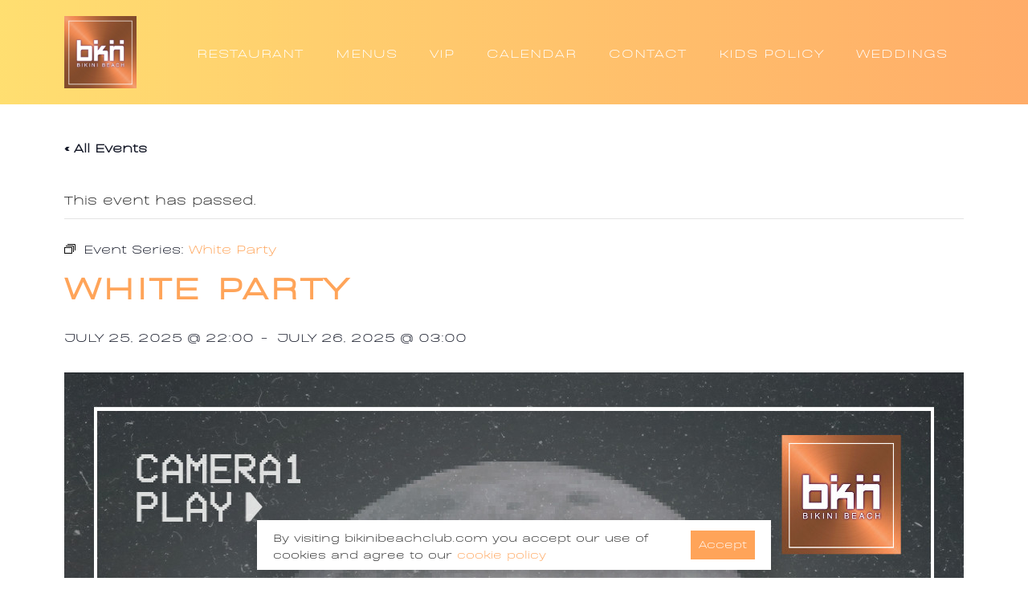

--- FILE ---
content_type: text/html; charset=UTF-8
request_url: https://bikinibeachclub.com/event/white-party-7/2025-07-25/
body_size: 19265
content:
<!DOCTYPE html>
<html lang="en-GB">
<head>
	<meta charset="UTF-8">
	<title>Events for July 2025 | Bikini Beach Club</title>
<link rel='stylesheet' id='tribe-events-views-v2-bootstrap-datepicker-styles-css' href='https://bikinibeachclub.com/wp-content/plugins/the-events-calendar/vendor/bootstrap-datepicker/css/bootstrap-datepicker.standalone.min.css?ver=6.2.3.2' media='all' />
<link rel='stylesheet' id='tec-variables-skeleton-css' href='https://bikinibeachclub.com/wp-content/plugins/the-events-calendar/common/src/resources/css/variables-skeleton.min.css?ver=5.1.10.1' media='all' />
<link rel='stylesheet' id='tribe-common-skeleton-style-css' href='https://bikinibeachclub.com/wp-content/plugins/the-events-calendar/common/src/resources/css/common-skeleton.min.css?ver=5.1.10.1' media='all' />
<link rel='stylesheet' id='tribe-tooltipster-css-css' href='https://bikinibeachclub.com/wp-content/plugins/the-events-calendar/common/vendor/tooltipster/tooltipster.bundle.min.css?ver=5.1.10.1' media='all' />
<link rel='stylesheet' id='tribe-events-views-v2-skeleton-css' href='https://bikinibeachclub.com/wp-content/plugins/the-events-calendar/src/resources/css/views-skeleton.min.css?ver=6.2.3.2' media='all' />
<link rel='stylesheet' id='tec-variables-full-css' href='https://bikinibeachclub.com/wp-content/plugins/the-events-calendar/common/src/resources/css/variables-full.min.css?ver=5.1.10.1' media='all' />
<link rel='stylesheet' id='tribe-common-full-style-css' href='https://bikinibeachclub.com/wp-content/plugins/the-events-calendar/common/src/resources/css/common-full.min.css?ver=5.1.10.1' media='all' />
<link rel='stylesheet' id='tribe-events-views-v2-full-css' href='https://bikinibeachclub.com/wp-content/plugins/the-events-calendar/src/resources/css/views-full.min.css?ver=6.2.3.2' media='all' />
<link rel='stylesheet' id='tribe-events-views-v2-print-css' href='https://bikinibeachclub.com/wp-content/plugins/the-events-calendar/src/resources/css/views-print.min.css?ver=6.2.3.2' media='print' />
<link rel='stylesheet' id='tribe-events-pro-views-v2-print-css' href='https://bikinibeachclub.com/wp-content/plugins/events-calendar-pro/src/resources/css/views-print.min.css?ver=6.2.4' media='print' />
<meta name='robots' content='max-image-preview:large, max-snippet:-1, max-video-preview:-1' />
<meta name="viewport" content="width=device-width, initial-scale=1"><link rel="alternate" type="application/rss+xml" title="Bikini Beach Club &raquo; Feed" href="https://bikinibeachclub.com/feed/" />
<link rel="alternate" type="application/rss+xml" title="Bikini Beach Club &raquo; Comments Feed" href="https://bikinibeachclub.com/comments/feed/" />
<link rel="alternate" type="text/calendar" title="Bikini Beach Club &raquo; iCal Feed" href="https://bikinibeachclub.com/calendar/?ical=1" />
<script>
window._wpemojiSettings = {"baseUrl":"https:\/\/s.w.org\/images\/core\/emoji\/15.0.3\/72x72\/","ext":".png","svgUrl":"https:\/\/s.w.org\/images\/core\/emoji\/15.0.3\/svg\/","svgExt":".svg","source":{"concatemoji":"https:\/\/bikinibeachclub.com\/wp-includes\/js\/wp-emoji-release.min.js?ver=6.6.2"}};
/*! This file is auto-generated */
!function(i,n){var o,s,e;function c(e){try{var t={supportTests:e,timestamp:(new Date).valueOf()};sessionStorage.setItem(o,JSON.stringify(t))}catch(e){}}function p(e,t,n){e.clearRect(0,0,e.canvas.width,e.canvas.height),e.fillText(t,0,0);var t=new Uint32Array(e.getImageData(0,0,e.canvas.width,e.canvas.height).data),r=(e.clearRect(0,0,e.canvas.width,e.canvas.height),e.fillText(n,0,0),new Uint32Array(e.getImageData(0,0,e.canvas.width,e.canvas.height).data));return t.every(function(e,t){return e===r[t]})}function u(e,t,n){switch(t){case"flag":return n(e,"\ud83c\udff3\ufe0f\u200d\u26a7\ufe0f","\ud83c\udff3\ufe0f\u200b\u26a7\ufe0f")?!1:!n(e,"\ud83c\uddfa\ud83c\uddf3","\ud83c\uddfa\u200b\ud83c\uddf3")&&!n(e,"\ud83c\udff4\udb40\udc67\udb40\udc62\udb40\udc65\udb40\udc6e\udb40\udc67\udb40\udc7f","\ud83c\udff4\u200b\udb40\udc67\u200b\udb40\udc62\u200b\udb40\udc65\u200b\udb40\udc6e\u200b\udb40\udc67\u200b\udb40\udc7f");case"emoji":return!n(e,"\ud83d\udc26\u200d\u2b1b","\ud83d\udc26\u200b\u2b1b")}return!1}function f(e,t,n){var r="undefined"!=typeof WorkerGlobalScope&&self instanceof WorkerGlobalScope?new OffscreenCanvas(300,150):i.createElement("canvas"),a=r.getContext("2d",{willReadFrequently:!0}),o=(a.textBaseline="top",a.font="600 32px Arial",{});return e.forEach(function(e){o[e]=t(a,e,n)}),o}function t(e){var t=i.createElement("script");t.src=e,t.defer=!0,i.head.appendChild(t)}"undefined"!=typeof Promise&&(o="wpEmojiSettingsSupports",s=["flag","emoji"],n.supports={everything:!0,everythingExceptFlag:!0},e=new Promise(function(e){i.addEventListener("DOMContentLoaded",e,{once:!0})}),new Promise(function(t){var n=function(){try{var e=JSON.parse(sessionStorage.getItem(o));if("object"==typeof e&&"number"==typeof e.timestamp&&(new Date).valueOf()<e.timestamp+604800&&"object"==typeof e.supportTests)return e.supportTests}catch(e){}return null}();if(!n){if("undefined"!=typeof Worker&&"undefined"!=typeof OffscreenCanvas&&"undefined"!=typeof URL&&URL.createObjectURL&&"undefined"!=typeof Blob)try{var e="postMessage("+f.toString()+"("+[JSON.stringify(s),u.toString(),p.toString()].join(",")+"));",r=new Blob([e],{type:"text/javascript"}),a=new Worker(URL.createObjectURL(r),{name:"wpTestEmojiSupports"});return void(a.onmessage=function(e){c(n=e.data),a.terminate(),t(n)})}catch(e){}c(n=f(s,u,p))}t(n)}).then(function(e){for(var t in e)n.supports[t]=e[t],n.supports.everything=n.supports.everything&&n.supports[t],"flag"!==t&&(n.supports.everythingExceptFlag=n.supports.everythingExceptFlag&&n.supports[t]);n.supports.everythingExceptFlag=n.supports.everythingExceptFlag&&!n.supports.flag,n.DOMReady=!1,n.readyCallback=function(){n.DOMReady=!0}}).then(function(){return e}).then(function(){var e;n.supports.everything||(n.readyCallback(),(e=n.source||{}).concatemoji?t(e.concatemoji):e.wpemoji&&e.twemoji&&(t(e.twemoji),t(e.wpemoji)))}))}((window,document),window._wpemojiSettings);
</script>
<link rel='stylesheet' id='tribe-events-full-pro-calendar-style-css' href='https://bikinibeachclub.com/wp-content/plugins/events-calendar-pro/src/resources/css/tribe-events-pro-full.min.css?ver=6.2.4' media='all' />
<link rel='stylesheet' id='tec-events-pro-single-css' href='https://bikinibeachclub.com/wp-content/plugins/events-calendar-pro/src/resources/css/events-single.min.css?ver=6.2.4' media='all' />
<link rel='stylesheet' id='tribe-events-pro-mini-calendar-block-styles-css' href='https://bikinibeachclub.com/wp-content/plugins/events-calendar-pro/src/resources/css/tribe-events-pro-mini-calendar-block.min.css?ver=6.2.4' media='all' />
<link rel='stylesheet' id='tribe-events-v2-single-skeleton-css' href='https://bikinibeachclub.com/wp-content/plugins/the-events-calendar/src/resources/css/tribe-events-single-skeleton.min.css?ver=6.2.3.2' media='all' />
<link rel='stylesheet' id='tribe-events-v2-single-skeleton-full-css' href='https://bikinibeachclub.com/wp-content/plugins/the-events-calendar/src/resources/css/tribe-events-single-full.min.css?ver=6.2.3.2' media='all' />
<link rel='stylesheet' id='tec-events-pro-single-style-css' href='https://bikinibeachclub.com/wp-content/plugins/events-calendar-pro/src/resources/css/custom-tables-v1/single.min.css?ver=6.2.4' media='all' />
<style id='wp-emoji-styles-inline-css'>

	img.wp-smiley, img.emoji {
		display: inline !important;
		border: none !important;
		box-shadow: none !important;
		height: 1em !important;
		width: 1em !important;
		margin: 0 0.07em !important;
		vertical-align: -0.1em !important;
		background: none !important;
		padding: 0 !important;
	}
</style>
<link rel='stylesheet' id='wp-block-library-css' href='https://bikinibeachclub.com/wp-includes/css/dist/block-library/style.min.css?ver=6.6.2' media='all' />
<link rel='stylesheet' id='tribe-events-v2-single-blocks-css' href='https://bikinibeachclub.com/wp-content/plugins/the-events-calendar/src/resources/css/tribe-events-single-blocks.min.css?ver=6.2.3.2' media='all' />
<style id='classic-theme-styles-inline-css'>
/*! This file is auto-generated */
.wp-block-button__link{color:#fff;background-color:#32373c;border-radius:9999px;box-shadow:none;text-decoration:none;padding:calc(.667em + 2px) calc(1.333em + 2px);font-size:1.125em}.wp-block-file__button{background:#32373c;color:#fff;text-decoration:none}
</style>
<style id='global-styles-inline-css'>
:root{--wp--preset--aspect-ratio--square: 1;--wp--preset--aspect-ratio--4-3: 4/3;--wp--preset--aspect-ratio--3-4: 3/4;--wp--preset--aspect-ratio--3-2: 3/2;--wp--preset--aspect-ratio--2-3: 2/3;--wp--preset--aspect-ratio--16-9: 16/9;--wp--preset--aspect-ratio--9-16: 9/16;--wp--preset--color--black: #000000;--wp--preset--color--cyan-bluish-gray: #abb8c3;--wp--preset--color--white: #ffffff;--wp--preset--color--pale-pink: #f78da7;--wp--preset--color--vivid-red: #cf2e2e;--wp--preset--color--luminous-vivid-orange: #ff6900;--wp--preset--color--luminous-vivid-amber: #fcb900;--wp--preset--color--light-green-cyan: #7bdcb5;--wp--preset--color--vivid-green-cyan: #00d084;--wp--preset--color--pale-cyan-blue: #8ed1fc;--wp--preset--color--vivid-cyan-blue: #0693e3;--wp--preset--color--vivid-purple: #9b51e0;--wp--preset--color--contrast: var(--contrast);--wp--preset--color--contrast-2: var(--contrast-2);--wp--preset--color--contrast-3: var(--contrast-3);--wp--preset--color--base: var(--base);--wp--preset--color--base-2: var(--base-2);--wp--preset--color--base-3: var(--base-3);--wp--preset--color--accent: var(--accent);--wp--preset--color--yellow: var(--yellow);--wp--preset--gradient--vivid-cyan-blue-to-vivid-purple: linear-gradient(135deg,rgba(6,147,227,1) 0%,rgb(155,81,224) 100%);--wp--preset--gradient--light-green-cyan-to-vivid-green-cyan: linear-gradient(135deg,rgb(122,220,180) 0%,rgb(0,208,130) 100%);--wp--preset--gradient--luminous-vivid-amber-to-luminous-vivid-orange: linear-gradient(135deg,rgba(252,185,0,1) 0%,rgba(255,105,0,1) 100%);--wp--preset--gradient--luminous-vivid-orange-to-vivid-red: linear-gradient(135deg,rgba(255,105,0,1) 0%,rgb(207,46,46) 100%);--wp--preset--gradient--very-light-gray-to-cyan-bluish-gray: linear-gradient(135deg,rgb(238,238,238) 0%,rgb(169,184,195) 100%);--wp--preset--gradient--cool-to-warm-spectrum: linear-gradient(135deg,rgb(74,234,220) 0%,rgb(151,120,209) 20%,rgb(207,42,186) 40%,rgb(238,44,130) 60%,rgb(251,105,98) 80%,rgb(254,248,76) 100%);--wp--preset--gradient--blush-light-purple: linear-gradient(135deg,rgb(255,206,236) 0%,rgb(152,150,240) 100%);--wp--preset--gradient--blush-bordeaux: linear-gradient(135deg,rgb(254,205,165) 0%,rgb(254,45,45) 50%,rgb(107,0,62) 100%);--wp--preset--gradient--luminous-dusk: linear-gradient(135deg,rgb(255,203,112) 0%,rgb(199,81,192) 50%,rgb(65,88,208) 100%);--wp--preset--gradient--pale-ocean: linear-gradient(135deg,rgb(255,245,203) 0%,rgb(182,227,212) 50%,rgb(51,167,181) 100%);--wp--preset--gradient--electric-grass: linear-gradient(135deg,rgb(202,248,128) 0%,rgb(113,206,126) 100%);--wp--preset--gradient--midnight: linear-gradient(135deg,rgb(2,3,129) 0%,rgb(40,116,252) 100%);--wp--preset--font-size--small: 13px;--wp--preset--font-size--medium: 20px;--wp--preset--font-size--large: 36px;--wp--preset--font-size--x-large: 42px;--wp--preset--spacing--20: 0.44rem;--wp--preset--spacing--30: 0.67rem;--wp--preset--spacing--40: 1rem;--wp--preset--spacing--50: 1.5rem;--wp--preset--spacing--60: 2.25rem;--wp--preset--spacing--70: 3.38rem;--wp--preset--spacing--80: 5.06rem;--wp--preset--shadow--natural: 6px 6px 9px rgba(0, 0, 0, 0.2);--wp--preset--shadow--deep: 12px 12px 50px rgba(0, 0, 0, 0.4);--wp--preset--shadow--sharp: 6px 6px 0px rgba(0, 0, 0, 0.2);--wp--preset--shadow--outlined: 6px 6px 0px -3px rgba(255, 255, 255, 1), 6px 6px rgba(0, 0, 0, 1);--wp--preset--shadow--crisp: 6px 6px 0px rgba(0, 0, 0, 1);}:where(.is-layout-flex){gap: 0.5em;}:where(.is-layout-grid){gap: 0.5em;}body .is-layout-flex{display: flex;}.is-layout-flex{flex-wrap: wrap;align-items: center;}.is-layout-flex > :is(*, div){margin: 0;}body .is-layout-grid{display: grid;}.is-layout-grid > :is(*, div){margin: 0;}:where(.wp-block-columns.is-layout-flex){gap: 2em;}:where(.wp-block-columns.is-layout-grid){gap: 2em;}:where(.wp-block-post-template.is-layout-flex){gap: 1.25em;}:where(.wp-block-post-template.is-layout-grid){gap: 1.25em;}.has-black-color{color: var(--wp--preset--color--black) !important;}.has-cyan-bluish-gray-color{color: var(--wp--preset--color--cyan-bluish-gray) !important;}.has-white-color{color: var(--wp--preset--color--white) !important;}.has-pale-pink-color{color: var(--wp--preset--color--pale-pink) !important;}.has-vivid-red-color{color: var(--wp--preset--color--vivid-red) !important;}.has-luminous-vivid-orange-color{color: var(--wp--preset--color--luminous-vivid-orange) !important;}.has-luminous-vivid-amber-color{color: var(--wp--preset--color--luminous-vivid-amber) !important;}.has-light-green-cyan-color{color: var(--wp--preset--color--light-green-cyan) !important;}.has-vivid-green-cyan-color{color: var(--wp--preset--color--vivid-green-cyan) !important;}.has-pale-cyan-blue-color{color: var(--wp--preset--color--pale-cyan-blue) !important;}.has-vivid-cyan-blue-color{color: var(--wp--preset--color--vivid-cyan-blue) !important;}.has-vivid-purple-color{color: var(--wp--preset--color--vivid-purple) !important;}.has-black-background-color{background-color: var(--wp--preset--color--black) !important;}.has-cyan-bluish-gray-background-color{background-color: var(--wp--preset--color--cyan-bluish-gray) !important;}.has-white-background-color{background-color: var(--wp--preset--color--white) !important;}.has-pale-pink-background-color{background-color: var(--wp--preset--color--pale-pink) !important;}.has-vivid-red-background-color{background-color: var(--wp--preset--color--vivid-red) !important;}.has-luminous-vivid-orange-background-color{background-color: var(--wp--preset--color--luminous-vivid-orange) !important;}.has-luminous-vivid-amber-background-color{background-color: var(--wp--preset--color--luminous-vivid-amber) !important;}.has-light-green-cyan-background-color{background-color: var(--wp--preset--color--light-green-cyan) !important;}.has-vivid-green-cyan-background-color{background-color: var(--wp--preset--color--vivid-green-cyan) !important;}.has-pale-cyan-blue-background-color{background-color: var(--wp--preset--color--pale-cyan-blue) !important;}.has-vivid-cyan-blue-background-color{background-color: var(--wp--preset--color--vivid-cyan-blue) !important;}.has-vivid-purple-background-color{background-color: var(--wp--preset--color--vivid-purple) !important;}.has-black-border-color{border-color: var(--wp--preset--color--black) !important;}.has-cyan-bluish-gray-border-color{border-color: var(--wp--preset--color--cyan-bluish-gray) !important;}.has-white-border-color{border-color: var(--wp--preset--color--white) !important;}.has-pale-pink-border-color{border-color: var(--wp--preset--color--pale-pink) !important;}.has-vivid-red-border-color{border-color: var(--wp--preset--color--vivid-red) !important;}.has-luminous-vivid-orange-border-color{border-color: var(--wp--preset--color--luminous-vivid-orange) !important;}.has-luminous-vivid-amber-border-color{border-color: var(--wp--preset--color--luminous-vivid-amber) !important;}.has-light-green-cyan-border-color{border-color: var(--wp--preset--color--light-green-cyan) !important;}.has-vivid-green-cyan-border-color{border-color: var(--wp--preset--color--vivid-green-cyan) !important;}.has-pale-cyan-blue-border-color{border-color: var(--wp--preset--color--pale-cyan-blue) !important;}.has-vivid-cyan-blue-border-color{border-color: var(--wp--preset--color--vivid-cyan-blue) !important;}.has-vivid-purple-border-color{border-color: var(--wp--preset--color--vivid-purple) !important;}.has-vivid-cyan-blue-to-vivid-purple-gradient-background{background: var(--wp--preset--gradient--vivid-cyan-blue-to-vivid-purple) !important;}.has-light-green-cyan-to-vivid-green-cyan-gradient-background{background: var(--wp--preset--gradient--light-green-cyan-to-vivid-green-cyan) !important;}.has-luminous-vivid-amber-to-luminous-vivid-orange-gradient-background{background: var(--wp--preset--gradient--luminous-vivid-amber-to-luminous-vivid-orange) !important;}.has-luminous-vivid-orange-to-vivid-red-gradient-background{background: var(--wp--preset--gradient--luminous-vivid-orange-to-vivid-red) !important;}.has-very-light-gray-to-cyan-bluish-gray-gradient-background{background: var(--wp--preset--gradient--very-light-gray-to-cyan-bluish-gray) !important;}.has-cool-to-warm-spectrum-gradient-background{background: var(--wp--preset--gradient--cool-to-warm-spectrum) !important;}.has-blush-light-purple-gradient-background{background: var(--wp--preset--gradient--blush-light-purple) !important;}.has-blush-bordeaux-gradient-background{background: var(--wp--preset--gradient--blush-bordeaux) !important;}.has-luminous-dusk-gradient-background{background: var(--wp--preset--gradient--luminous-dusk) !important;}.has-pale-ocean-gradient-background{background: var(--wp--preset--gradient--pale-ocean) !important;}.has-electric-grass-gradient-background{background: var(--wp--preset--gradient--electric-grass) !important;}.has-midnight-gradient-background{background: var(--wp--preset--gradient--midnight) !important;}.has-small-font-size{font-size: var(--wp--preset--font-size--small) !important;}.has-medium-font-size{font-size: var(--wp--preset--font-size--medium) !important;}.has-large-font-size{font-size: var(--wp--preset--font-size--large) !important;}.has-x-large-font-size{font-size: var(--wp--preset--font-size--x-large) !important;}
:where(.wp-block-post-template.is-layout-flex){gap: 1.25em;}:where(.wp-block-post-template.is-layout-grid){gap: 1.25em;}
:where(.wp-block-columns.is-layout-flex){gap: 2em;}:where(.wp-block-columns.is-layout-grid){gap: 2em;}
:root :where(.wp-block-pullquote){font-size: 1.5em;line-height: 1.6;}
</style>
<link rel='stylesheet' id='contact-form-7-css' href='https://bikinibeachclub.com/wp-content/plugins/contact-form-7/includes/css/styles.css?ver=5.8.1' media='all' />
<link rel='stylesheet' id='wpswiper-block-frontend-css' href='https://bikinibeachclub.com/wp-content/plugins/wp-swiper/css/frontend_block.css?ver=1.0.34' media='all' />
<link rel='stylesheet' id='wpswiper-bundle-css-css' href='https://bikinibeachclub.com/wp-content/plugins/wp-swiper/public/css/swiper-bundle.min.css?ver=8.4.5' media='all' />
<link rel='stylesheet' id='generate-style-css' href='https://bikinibeachclub.com/wp-content/themes/generatepress/assets/css/main.min.css?ver=3.3.1' media='all' />
<style id='generate-style-inline-css'>
body{background-color:#ffffff;color:var(--contrast);}a{color:var(--accent);}a:hover, a:focus{text-decoration:underline;}.entry-title a, .site-branding a, a.button, .wp-block-button__link, .main-navigation a{text-decoration:none;}a:hover, a:focus, a:active{color:var(--contrast);}.wp-block-group__inner-container{max-width:1200px;margin-left:auto;margin-right:auto;}.site-header .header-image{width:90px;}:root{--contrast:#222222;--contrast-2:#575760;--contrast-3:#b2b2be;--base:#f0f0f0;--base-2:rgba(255,164,89,0.15);--base-3:#ffffff;--accent:#ffa459;--yellow:#FFDB61;}:root .has-contrast-color{color:var(--contrast);}:root .has-contrast-background-color{background-color:var(--contrast);}:root .has-contrast-2-color{color:var(--contrast-2);}:root .has-contrast-2-background-color{background-color:var(--contrast-2);}:root .has-contrast-3-color{color:var(--contrast-3);}:root .has-contrast-3-background-color{background-color:var(--contrast-3);}:root .has-base-color{color:var(--base);}:root .has-base-background-color{background-color:var(--base);}:root .has-base-2-color{color:var(--base-2);}:root .has-base-2-background-color{background-color:var(--base-2);}:root .has-base-3-color{color:var(--base-3);}:root .has-base-3-background-color{background-color:var(--base-3);}:root .has-accent-color{color:var(--accent);}:root .has-accent-background-color{background-color:var(--accent);}:root .has-yellow-color{color:var(--yellow);}:root .has-yellow-background-color{background-color:var(--yellow);}h1, h2, h3, h4, h5, h6{font-family:BeautifullyDeliciousSansBlack;letter-spacing:3px;}.main-navigation a, .main-navigation .menu-toggle, .main-navigation .menu-bar-items{font-family:BeautifullyDeliciousSansBlack;font-size:16px;letter-spacing:1px;}body, button, input, select, textarea{font-family:BeautifullyDeliciousSansBlack;}@media (max-width: 1024px){h1{font-size:30px;}}@media (max-width:768px){h1{font-size:25px;}}h2{font-size:30px;}.top-bar{background-color:#636363;color:#ffffff;}.top-bar a{color:#ffffff;}.top-bar a:hover{color:#303030;}.site-header{background-color:var(--base-3);}.main-title a,.main-title a:hover{color:var(--contrast);}.site-description{color:var(--contrast-2);}.main-navigation,.main-navigation ul ul{background-color:rgba(255,255,255,0);}.main-navigation .main-nav ul li a, .main-navigation .menu-toggle, .main-navigation .menu-bar-items{color:#ffffff;}.main-navigation .main-nav ul li:not([class*="current-menu-"]):hover > a, .main-navigation .main-nav ul li:not([class*="current-menu-"]):focus > a, .main-navigation .main-nav ul li.sfHover:not([class*="current-menu-"]) > a, .main-navigation .menu-bar-item:hover > a, .main-navigation .menu-bar-item.sfHover > a{color:var(--contrast);}button.menu-toggle:hover,button.menu-toggle:focus{color:#ffffff;}.main-navigation .main-nav ul li[class*="current-menu-"] > a{color:var(--contrast);}.navigation-search input[type="search"],.navigation-search input[type="search"]:active, .navigation-search input[type="search"]:focus, .main-navigation .main-nav ul li.search-item.active > a, .main-navigation .menu-bar-items .search-item.active > a{color:var(--contrast);}.main-navigation ul ul{background-color:var(--base);}.separate-containers .inside-article, .separate-containers .comments-area, .separate-containers .page-header, .one-container .container, .separate-containers .paging-navigation, .inside-page-header{background-color:var(--base-3);}.entry-title a{color:var(--contrast);}.entry-title a:hover{color:var(--contrast-2);}.entry-meta{color:var(--contrast-2);}h2{color:var(--accent);}.sidebar .widget{background-color:var(--base-3);}.footer-widgets{background-color:var(--base-3);}.site-info{background-color:var(--base-3);}input[type="text"],input[type="email"],input[type="url"],input[type="password"],input[type="search"],input[type="tel"],input[type="number"],textarea,select{color:var(--contrast);background-color:var(--base-2);}input[type="text"]:focus,input[type="email"]:focus,input[type="url"]:focus,input[type="password"]:focus,input[type="search"]:focus,input[type="tel"]:focus,input[type="number"]:focus,textarea:focus,select:focus{color:var(--contrast);background-color:var(--base-2);}button,html input[type="button"],input[type="reset"],input[type="submit"],a.button,a.wp-block-button__link:not(.has-background){background-color:var(--accent);}button:hover,html input[type="button"]:hover,input[type="reset"]:hover,input[type="submit"]:hover,a.button:hover,button:focus,html input[type="button"]:focus,input[type="reset"]:focus,input[type="submit"]:focus,a.button:focus,a.wp-block-button__link:not(.has-background):active,a.wp-block-button__link:not(.has-background):focus,a.wp-block-button__link:not(.has-background):hover{color:#ffffff;background-color:var(--yellow);}a.generate-back-to-top{background-color:rgba( 0,0,0,0.4 );color:#ffffff;}a.generate-back-to-top:hover,a.generate-back-to-top:focus{background-color:rgba( 0,0,0,0.6 );color:#ffffff;}:root{--gp-search-modal-bg-color:var(--base-3);--gp-search-modal-text-color:var(--contrast);--gp-search-modal-overlay-bg-color:rgba(0,0,0,0.2);}@media (max-width: 768px){.main-navigation .menu-bar-item:hover > a, .main-navigation .menu-bar-item.sfHover > a{background:none;color:#ffffff;}}.nav-below-header .main-navigation .inside-navigation.grid-container, .nav-above-header .main-navigation .inside-navigation.grid-container{padding:0px 20px 0px 20px;}.site-main .wp-block-group__inner-container{padding:40px;}.separate-containers .paging-navigation{padding-top:20px;padding-bottom:20px;}.entry-content .alignwide, body:not(.no-sidebar) .entry-content .alignfull{margin-left:-40px;width:calc(100% + 80px);max-width:calc(100% + 80px);}.rtl .menu-item-has-children .dropdown-menu-toggle{padding-left:20px;}.rtl .main-navigation .main-nav ul li.menu-item-has-children > a{padding-right:20px;}@media (max-width:768px){.separate-containers .inside-article, .separate-containers .comments-area, .separate-containers .page-header, .separate-containers .paging-navigation, .one-container .site-content, .inside-page-header{padding:30px;}.site-main .wp-block-group__inner-container{padding:30px;}.inside-top-bar{padding-right:30px;padding-left:30px;}.inside-header{padding-right:30px;padding-left:30px;}.widget-area .widget{padding-top:30px;padding-right:30px;padding-bottom:30px;padding-left:30px;}.footer-widgets-container{padding-top:30px;padding-right:30px;padding-bottom:30px;padding-left:30px;}.inside-site-info{padding-right:30px;padding-left:30px;}.entry-content .alignwide, body:not(.no-sidebar) .entry-content .alignfull{margin-left:-30px;width:calc(100% + 60px);max-width:calc(100% + 60px);}.one-container .site-main .paging-navigation{margin-bottom:20px;}}/* End cached CSS */.is-right-sidebar{width:30%;}.is-left-sidebar{width:30%;}.site-content .content-area{width:100%;}@media (max-width: 768px){.main-navigation .menu-toggle,.sidebar-nav-mobile:not(#sticky-placeholder){display:block;}.main-navigation ul,.gen-sidebar-nav,.main-navigation:not(.slideout-navigation):not(.toggled) .main-nav > ul,.has-inline-mobile-toggle #site-navigation .inside-navigation > *:not(.navigation-search):not(.main-nav){display:none;}.nav-align-right .inside-navigation,.nav-align-center .inside-navigation{justify-content:space-between;}.has-inline-mobile-toggle .mobile-menu-control-wrapper{display:flex;flex-wrap:wrap;}.has-inline-mobile-toggle .inside-header{flex-direction:row;text-align:left;flex-wrap:wrap;}.has-inline-mobile-toggle .header-widget,.has-inline-mobile-toggle #site-navigation{flex-basis:100%;}.nav-float-left .has-inline-mobile-toggle #site-navigation{order:10;}}
.dynamic-author-image-rounded{border-radius:100%;}.dynamic-featured-image, .dynamic-author-image{vertical-align:middle;}.one-container.blog .dynamic-content-template:not(:last-child), .one-container.archive .dynamic-content-template:not(:last-child){padding-bottom:0px;}.dynamic-entry-excerpt > p:last-child{margin-bottom:0px;}
.main-navigation .main-nav ul li a,.menu-toggle,.main-navigation .menu-bar-item > a{transition: line-height 300ms ease}.main-navigation.toggled .main-nav > ul{background-color: rgba(255,255,255,0)}.sticky-enabled .gen-sidebar-nav.is_stuck .main-navigation {margin-bottom: 0px;}.sticky-enabled .gen-sidebar-nav.is_stuck {z-index: 500;}.sticky-enabled .main-navigation.is_stuck {box-shadow: 0 2px 2px -2px rgba(0, 0, 0, .2);}.navigation-stick:not(.gen-sidebar-nav) {left: 0;right: 0;width: 100% !important;}@media (max-width: 768px){#sticky-placeholder{height:0;overflow:hidden;}.has-inline-mobile-toggle #site-navigation.toggled{margin-top:0;}.has-inline-mobile-menu #site-navigation.toggled .main-nav > ul{top:1.5em;}}.nav-float-right .navigation-stick {width: 100% !important;left: 0;}.nav-float-right .navigation-stick .navigation-branding {margin-right: auto;}.main-navigation.has-sticky-branding:not(.grid-container) .inside-navigation:not(.grid-container) .navigation-branding{margin-left: 10px;}.main-navigation.navigation-stick.has-sticky-branding .inside-navigation.grid-container{padding-left:40px;padding-right:40px;}@media (max-width:768px){.main-navigation.navigation-stick.has-sticky-branding .inside-navigation.grid-container{padding-left:0;padding-right:0;}}
</style>
<link rel='stylesheet' id='generate-child-css' href='https://bikinibeachclub.com/wp-content/themes/generatepress_child/style.css?ver=1728552900' media='all' />
<style id='generateblocks-inline-css'>
.gb-button{text-decoration:none;}.gb-icon svg{fill:currentColor;}.gb-accordion__item:not(.gb-accordion__item-open) > .gb-button .gb-accordion__icon-open{display:none;}.gb-accordion__item.gb-accordion__item-open > .gb-button .gb-accordion__icon{display:none;}.gb-button-primary{display:inline-flex;letter-spacing:1px;font-weight:bold;text-transform:uppercase;padding:10px 20px 15px;border:2px solid;color:#ffffff;background-image:linear-gradient(90deg, var(--yellow), var(--accent) 60%);transition:all 0.3s ease;text-shadow:var(--accent) 0 0 10px;}.gb-button-primary:hover, .gb-button-primary:active, .gb-button-primary:focus{border-color:var(--contrast);color:var(--contrast);}.gb-button-wrapper a.gb-button-d18ffe59{display:inline-flex;align-items:center;justify-content:center;text-align:center;margin-bottom:15px;color:var(--contrast);}.gb-button-wrapper a.gb-button-d18ffe59:hover, .gb-button-wrapper a.gb-button-d18ffe59:active, .gb-button-wrapper a.gb-button-d18ffe59:focus{color:var(--base-3);}.gb-button-wrapper a.gb-button-d18ffe59 .gb-icon{line-height:0;}.gb-button-wrapper a.gb-button-d18ffe59 .gb-icon svg{width:1.5em;height:1.5em;}.gb-container .wp-block-image img{vertical-align:middle;}.gb-container .gb-shape{position:absolute;overflow:hidden;pointer-events:none;line-height:0;}.gb-container .gb-shape svg{fill:currentColor;}.gb-container.gb-tabs__item:not(.gb-tabs__item-open){display:none;}.gb-container-c76a112b{display:flex;}.gb-container-76deaadf{position:relative;overflow-x:hidden;overflow-y:hidden;padding-top:0px;color:var(--contrast);background-image:linear-gradient(180deg, rgba(255, 164, 89, 0), var(--accent));}.gb-container-76deaadf:before{content:"";background-image:url(https://bikinibeachclub.com/wp-content/uploads/2023/09/footer-scaled.jpg);background-repeat:no-repeat;background-position:center center;background-size:cover;z-index:0;position:absolute;top:0;right:0;bottom:0;left:0;transition:inherit;pointer-events:none;opacity:0.3;}.gb-container-76deaadf a:hover{color:#ffffff;}.gb-container-76deaadf.gb-has-dynamic-bg:before{background-image:var(--background-url);}.gb-container-76deaadf.gb-no-dynamic-bg:before{background-image:none;}.gb-container-c4e4e5ec{max-width:1200px;z-index:1;position:relative;padding-top:100px;padding-right:40px;padding-left:40px;margin-right:auto;margin-left:auto;}.gb-container-adadd01c{margin-bottom:40px;}.gb-container-034326b0{padding-bottom:20px;margin-top:20px;}.gb-container-dd295901{height:100%;display:flex;flex-direction:column;align-items:center;}.gb-grid-wrapper > .gb-grid-column-dd295901{width:25%;}.gb-container-62bf8d6c{height:100%;display:flex;flex-direction:column;align-items:center;}.gb-grid-wrapper > .gb-grid-column-62bf8d6c{width:25%;}.gb-container-df98fca3{height:100%;display:flex;flex-direction:column;align-items:center;color:var(--contrast);}.gb-grid-wrapper > .gb-grid-column-df98fca3{width:25%;}.gb-container-aa698b99{height:100%;display:flex;flex-direction:column;}.gb-grid-wrapper > .gb-grid-column-aa698b99{width:25%;}.gb-container-7d13b6a2{padding:40px;color:var(--contrast);background-image:linear-gradient(90deg, var(--yellow), var(--accent));}.gb-container-7d13b6a2 a{color:var(--contrast);}.gb-container-6c576f94{margin-bottom:40px;}.gb-grid-wrapper > .gb-grid-column-9640f511 > .gb-container{display:flex;flex-direction:column;height:100%;}.gb-grid-wrapper > .gb-grid-column-2e59b29a > .gb-container{display:flex;flex-direction:column;height:100%;}.gb-grid-wrapper > .gb-grid-column-ed6a050e > .gb-container{display:flex;flex-direction:column;height:100%;}.gb-grid-wrapper > .gb-grid-column-7a20e6b4 > .gb-container{display:flex;flex-direction:column;height:100%;}.gb-grid-wrapper > .gb-grid-column-ca1e22a2 > .gb-container{display:flex;flex-direction:column;height:100%;}.gb-grid-wrapper > .gb-grid-column-b1ec39c0 > .gb-container{display:flex;flex-direction:column;height:100%;}.gb-grid-wrapper > .gb-grid-column-0ae88135 > .gb-container{display:flex;flex-direction:column;height:100%;}.gb-grid-wrapper > .gb-grid-column-0d3bb8dc > .gb-container{display:flex;flex-direction:column;height:100%;}.gb-grid-wrapper > .gb-grid-column-d09b687a > .gb-container{display:flex;flex-direction:column;height:100%;}.gb-grid-wrapper{display:flex;flex-wrap:wrap;}.gb-grid-column{box-sizing:border-box;}.gb-grid-wrapper .wp-block-image{margin-bottom:0;}.gb-grid-wrapper-cd6f1c6a{margin-left:-60px;}.gb-grid-wrapper-cd6f1c6a > .gb-grid-column{padding-left:60px;}.gb-grid-wrapper-4753855b{align-items:center;justify-content:center;row-gap:20px;margin-left:-20px;}.gb-grid-wrapper-4753855b > .gb-grid-column{padding-left:20px;}.gb-icon svg{fill:currentColor;}.gb-highlight{background:none;color:unset;}h5.gb-headline-02b4d7e3{display:inline-block;text-transform:uppercase;text-align:center;padding-bottom:8px;margin-bottom:1.4em;border-bottom-width:2px;border-bottom-style:solid;}h5.gb-headline-e0cfd81b{display:inline-block;font-weight:900;text-transform:uppercase;text-align:center;padding-bottom:8px;margin-bottom:1.4em;border-bottom-width:2px;border-bottom-style:solid;}h5.gb-headline-5155f3e8{display:inline-block;font-weight:900;text-transform:uppercase;text-align:center;padding-bottom:8px;margin-bottom:1.4em;border-bottom-width:2px;border-bottom-style:solid;}p.gb-headline-2612cf0c{font-size:14px;text-align:center;}p.gb-headline-8e02b282{font-size:14px;text-align:center;}p.gb-headline-f5f1ffe4{font-size:14px;text-align:center;}h5.gb-headline-e5209685{display:inline-block;font-weight:900;text-transform:uppercase;text-align:center;padding-bottom:38px;margin-bottom:1.4em;border-bottom-width:2px;border-bottom-style:solid;}p.gb-headline-52538a6f{display:flex;align-items:center;font-size:14px;}p.gb-headline-52538a6f .gb-icon{line-height:0;padding-right:5px;}p.gb-headline-52538a6f .gb-icon svg{width:1em;height:1em;}p.gb-headline-586369a5{display:flex;align-items:center;font-size:14px;margin-bottom:0em;}p.gb-headline-586369a5 a{color:var(--contrast);}p.gb-headline-586369a5 .gb-icon{line-height:0;padding-right:5px;}p.gb-headline-586369a5 .gb-icon svg{width:1em;height:1em;}p.gb-headline-ace7a17d{font-size:12px;letter-spacing:0.08em;text-transform:uppercase;text-align:center;margin-bottom:0px;}p.gb-headline-763775c9{font-size:12px;letter-spacing:0.08em;text-transform:uppercase;text-align:center;margin-bottom:0px;}p.gb-headline-12ec90ae{font-size:12px;letter-spacing:0.08em;text-transform:uppercase;text-align:center;margin-bottom:0px;}p.gb-headline-779e6c43{font-size:12px;letter-spacing:0.08em;text-transform:uppercase;text-align:center;margin-bottom:0px;}p.gb-headline-052b655f{font-size:12px;letter-spacing:0.08em;text-transform:uppercase;text-align:center;margin-bottom:0px;}p.gb-headline-539e454c{font-size:12px;letter-spacing:0.08em;text-transform:uppercase;text-align:center;margin-bottom:0px;}p.gb-headline-164f5ba1{font-size:12px;letter-spacing:0.08em;text-transform:uppercase;text-align:center;margin-bottom:0px;}p.gb-headline-020be555{font-size:12px;letter-spacing:0.08em;text-transform:uppercase;text-align:center;margin-bottom:0px;}p.gb-headline-36ae0941{font-size:12px;letter-spacing:0.08em;text-transform:uppercase;text-align:center;margin-bottom:0px;}p.gb-headline-c62fed39{font-size:13px;text-align:center;margin-top:40px;margin-bottom:40px;}.gb-button-wrapper{display:flex;flex-wrap:wrap;align-items:flex-start;justify-content:flex-start;clear:both;}.gb-button-wrapper-eca1f80a{justify-content:center;margin-top:20px;}@media (max-width: 1024px) {.gb-container-dd295901{align-items:center;}.gb-grid-wrapper > .gb-grid-column-dd295901{width:100%;}.gb-container-62bf8d6c{align-items:center;}.gb-grid-wrapper > .gb-grid-column-62bf8d6c{width:100%;}.gb-container-df98fca3{align-items:center;}.gb-grid-wrapper > .gb-grid-column-df98fca3{width:100%;}.gb-container-aa698b99{display:flex;flex-direction:column;align-items:center;}.gb-grid-wrapper > .gb-grid-column-aa698b99{width:100%;}.gb-grid-wrapper-cd6f1c6a{justify-content:center;}.gb-grid-wrapper-cd6f1c6a > .gb-grid-column{padding-bottom:60px;}h5.gb-headline-e5209685{padding-bottom:8px;}p.gb-headline-52538a6f{flex-direction:row;align-items:flex-start;}.gb-button-wrapper-eca1f80a{justify-content:center;}}@media (max-width: 767px) {.gb-container-c4e4e5ec{padding-top:60px;padding-right:30px;padding-left:30px;}.gb-grid-wrapper > .gb-grid-column-dd295901{width:100%;}.gb-grid-wrapper > .gb-grid-column-62bf8d6c{width:100%;}.gb-grid-wrapper > .gb-grid-column-df98fca3{width:100%;}.gb-grid-wrapper > .gb-grid-column-aa698b99{width:100%;}.gb-button-wrapper-eca1f80a{justify-content:center;}}.gb-container-link{position:absolute;top:0;right:0;bottom:0;left:0;z-index:99;}
</style>
<link rel='stylesheet' id='generate-blog-images-css' href='https://bikinibeachclub.com/wp-content/plugins/gp-premium/blog/functions/css/featured-images.min.css?ver=2.3.2' media='all' />
<link rel='stylesheet' id='generate-offside-css' href='https://bikinibeachclub.com/wp-content/plugins/gp-premium/menu-plus/functions/css/offside.min.css?ver=2.3.2' media='all' />
<style id='generate-offside-inline-css'>
:root{--gp-slideout-width:265px;}.slideout-navigation.main-navigation{background-color:var(--accent);}.slideout-navigation, .slideout-navigation a{color:#ffffff;}.slideout-navigation button.slideout-exit{color:#ffffff;padding-left:20px;padding-right:20px;}.slide-opened nav.toggled .menu-toggle:before{display:none;}@media (max-width: 768px){.menu-bar-item.slideout-toggle{display:none;}}
</style>
<link rel='stylesheet' id='generate-navigation-branding-css' href='https://bikinibeachclub.com/wp-content/plugins/gp-premium/menu-plus/functions/css/navigation-branding-flex.min.css?ver=2.3.2' media='all' />
<style id='generate-navigation-branding-inline-css'>
.main-navigation.has-branding .inside-navigation.grid-container, .main-navigation.has-branding.grid-container .inside-navigation:not(.grid-container){padding:0px 40px 0px 40px;}.main-navigation.has-branding:not(.grid-container) .inside-navigation:not(.grid-container) .navigation-branding{margin-left:10px;}.main-navigation .sticky-navigation-logo, .main-navigation.navigation-stick .site-logo:not(.mobile-header-logo){display:none;}.main-navigation.navigation-stick .sticky-navigation-logo{display:block;}.navigation-branding img, .site-logo.mobile-header-logo img{height:60px;width:auto;}.navigation-branding .main-title{line-height:60px;}@media (max-width: 768px){.main-navigation.has-branding.nav-align-center .menu-bar-items, .main-navigation.has-sticky-branding.navigation-stick.nav-align-center .menu-bar-items{margin-left:auto;}.navigation-branding{margin-right:auto;margin-left:10px;}.navigation-branding .main-title, .mobile-header-navigation .site-logo{margin-left:10px;}.main-navigation.has-branding .inside-navigation.grid-container{padding:0px;}}
</style>
<script src="https://bikinibeachclub.com/wp-includes/js/jquery/jquery.min.js?ver=3.7.1" id="jquery-core-js"></script>
<script src="https://bikinibeachclub.com/wp-includes/js/jquery/jquery-migrate.min.js?ver=3.4.1" id="jquery-migrate-js"></script>
<script src="https://bikinibeachclub.com/wp-content/plugins/the-events-calendar/common/src/resources/js/tribe-common.min.js?ver=5.1.10.1" id="tribe-common-js"></script>
<script src="https://bikinibeachclub.com/wp-content/plugins/the-events-calendar/src/resources/js/views/breakpoints.min.js?ver=6.2.3.2" id="tribe-events-views-v2-breakpoints-js"></script>
<script src="https://bikinibeachclub.com/wp-content/plugins/wp-swiper/public/js/swiper-bundle.min.js?ver=8.4.5" id="wpswiper-bundle-js-js"></script>
<script src="https://bikinibeachclub.com/wp-content/plugins/wp-swiper/gutenberg/js/frontend_block.js?ver=1.0.34" id="wpswiper-frontend-js-js"></script>
<link rel="https://api.w.org/" href="https://bikinibeachclub.com/wp-json/" /><link rel="alternate" title="JSON" type="application/json" href="https://bikinibeachclub.com/wp-json/wp/v2/tribe_events/10000623" /><link rel="EditURI" type="application/rsd+xml" title="RSD" href="https://bikinibeachclub.com/xmlrpc.php?rsd" />
<meta name="generator" content="WordPress 6.6.2" />
<link rel='shortlink' href='https://bikinibeachclub.com/?p=10000623' />
<link rel="alternate" title="oEmbed (JSON)" type="application/json+oembed" href="https://bikinibeachclub.com/wp-json/oembed/1.0/embed?url=https%3A%2F%2Fbikinibeachclub.com%2Fevent%2Fwhite-party-7%2F2025-07-25%2F" />
<link rel="alternate" title="oEmbed (XML)" type="text/xml+oembed" href="https://bikinibeachclub.com/wp-json/oembed/1.0/embed?url=https%3A%2F%2Fbikinibeachclub.com%2Fevent%2Fwhite-party-7%2F2025-07-25%2F&#038;format=xml" />
<meta name="tec-api-version" content="v1"><meta name="tec-api-origin" content="https://bikinibeachclub.com"><link rel="alternate" href="https://bikinibeachclub.com/wp-json/tribe/events/v1/events/10000623" /><link rel="canonical" href="https://bikinibeachclub.com/event/white-party-7/2025-07-25/">
<meta name="description" content="At our White Party expect an event, that will guarantee you remember your Friday night at Bikini Beach for years to come. Around 10pm, people get tipsy, our DJs">
<meta property="og:title" content="Events for July 2025 | Bikini Beach Club">
<meta property="og:type" content="article">
<meta property="og:image" content="https://bikinibeachclub.com/wp-content/uploads/2023/12/white-party.jpg">
<meta property="og:image:width" content="1120">
<meta property="og:image:height" content="900">
<meta property="og:image:alt" content="White Party">
<meta property="og:description" content="At our White Party expect an event, that will guarantee you remember your Friday night at Bikini Beach for years to come. Around 10pm, people get tipsy, our DJs">
<meta property="og:url" content="https://bikinibeachclub.com/event/white-party-7/2025-07-25/">
<meta property="og:locale" content="en_GB">
<meta property="og:site_name" content="Bikini Beach Club">
<meta property="article:published_time" content="2023-11-23T08:43:52+00:00">
<meta property="article:modified_time" content="2023-12-01T11:12:30+00:00">
<meta property="og:updated_time" content="2023-12-01T11:12:30+00:00">
<meta name="twitter:card" content="summary_large_image">
<meta name="twitter:image" content="https://bikinibeachclub.com/wp-content/uploads/2023/12/white-party.jpg">
<script type="application/ld+json">
[{"@context":"http://schema.org","@type":"Event","name":"White Party","description":"&lt;p&gt;At our White Party expect an event, that will guarantee you remember your Friday night at Bikini Beach for years to come. Around 10pm, people get tipsy, our DJs wind up the crowd and things start getting wild! DRESS CODE: WHITE1 FREE WELCOME COCKTAIL&lt;/p&gt;\\n","image":"https://bikinibeachclub.com/wp-content/uploads/2023/12/white-party.jpg","url":"https://bikinibeachclub.com/event/white-party-7/2025-07-25/","eventAttendanceMode":"https://schema.org/OfflineEventAttendanceMode","eventStatus":"https://schema.org/EventScheduled","startDate":"2025-07-25T22:00:00+01:00","endDate":"2025-07-26T03:00:00+01:00","performer":"Organization"}]
</script><link rel="icon" href="https://bikinibeachclub.com/wp-content/uploads/2023/08/cropped-bikini-beach-club-logo-32x32.png" sizes="32x32" />
<link rel="icon" href="https://bikinibeachclub.com/wp-content/uploads/2023/08/cropped-bikini-beach-club-logo-192x192.png" sizes="192x192" />
<link rel="apple-touch-icon" href="https://bikinibeachclub.com/wp-content/uploads/2023/08/cropped-bikini-beach-club-logo-180x180.png" />
<meta name="msapplication-TileImage" content="https://bikinibeachclub.com/wp-content/uploads/2023/08/cropped-bikini-beach-club-logo-270x270.png" />
		<style id="wp-custom-css">
			@font-face {
  font-family: "BeautifullyDeliciousSansBlack";
  src: url('https://bikinibeachclub.com/wp-content/uploads/fonts/bdsbfont.woff2') format('woff2'), 
      url('https://bikinibeachclub.com/wp-content/uploads/fonts/bdsbfont.woff') format('woff');
	"BeautifullyDeliciousSansRegular";
  src: url('https://bikinibeachclub.com/wp-content/uploads/fonts/BDSans-Regular.otf') format('opentype')
}

h1, h2, h3, h4, h5, h6 {
	text-transform: uppercase;
}

h3 a, h2 .tribe-event-date-start, h2 .tribe-event-time, h2 .tribe-event-date-end {
	letter-spacing: 0;
}

h1.tribe-events-single-event-title {
	text-transform: uppercase;
}

/*WP Swiper*/
:root {
--swiper-theme-color: var(--accent);
}
.swiper-pagination{
	bottom: var(--swiper-pagination-bottom,-45px);
}
.swiper-horizontal>.swiper-pagination-bullets, .swiper-pagination-bullets.swiper-pagination-horizontal, .swiper-pagination-custom, .swiper-pagination-fraction {
	bottom: -40px;
}
@media (min-width: 769px) {
	.swiper-container {
    	margin: 0 60px;
	}
}
/**/


/*Events calendar*/
.single-tribe_events .tribe-events-c-subscribe-dropdown__button, .tribe-block__events-link .tribe-events-c-subscribe-dropdown__button, .single-tribe_events .tribe-events .tribe-events-c-subscribe-dropdown__container, .tribe-block__events-link .tribe-events .tribe-events-c-subscribe-dropdown__container {
	width: auto;
}
.single-tribe_events .tribe-events .tribe-events-c-subscribe-dropdown .tribe-events-c-subscribe-dropdown__content, .tribe-block__events-link .tribe-events .tribe-events-c-subscribe-dropdown .tribe-events-c-subscribe-dropdown__content {
	width: 200px;
}
#tribe-events-pg-template {
	max-width: 1160px;
}
/**/

/*Cookie Notice*/
#cookie-notice {
	display: flex;
	align-items: center;
	left: 50%;
	transform: translateX(-50%);
	font-family: inherit;
	font-size: 14px;
	background: #ffffff;
	padding: 10px 20px;
	position: fixed;
	bottom: 10px;
	box-shadow: 0 10px 20px rgba(0,0,0,.2);
	margin: 0px;
	visibility: hidden;
	z-index: 1000000;
	box-sizing: border-box;
}
#cookie-notice button {
	color: #ffffff;
	background: var(--accent);
	border: 0;
	padding: 5px 10px 10px 10px;
	cursor: pointer;
	font-size: inherit;
	margin-left: 10px;
}
@media only screen and (max-width: 800px) {
	#cookie-notice {
		flex-direction:column;
		width: 100%;
		bottom: 0;
		left: 0;
		border-radius: 0;
		transform: none;
		text-align: center;
	}
	#cookie-notice button {
		margin: 10px 0px 0px 0px;
	}
}
/**/

/*Background video*/
.homepage-video {
	height: 50vh;
}
a.video-caption {
	text-decoration: none;
}
@media (min-width: 980px) {
	.homepage-video {
		height: 70vh;
	}
}
@media (min-width: 1200px) {
	.homepage-video {
		height: 50vh;
	}
}
video[poster] {
	object-fit: cover;
	width: 100%;
	height: 100%;
}
/**/
.aspect-ratio {
	aspect-ratio: 2 / 1.14;
}
/*Hide featured image on single event page*/
#post-806 .tribe-events-event-image {
	display: none;
}
/**/

.gb-button-primary {
	border-radius: 8px;
}		</style>
		</head>

<body class="tribe_events-template-default single single-tribe_events postid-10000623 wp-custom-logo wp-embed-responsive post-image-above-header post-image-aligned-center slideout-enabled slideout-mobile sticky-menu-fade sticky-enabled both-sticky-menu tribe-events-page-template tribe-no-js tribe-filter-live no-sidebar nav-float-right one-container header-aligned-left dropdown-hover featured-image-active full-width-content events-single tribe-events-style-full tribe-events-style-theme" itemtype="https://schema.org/Blog" itemscope>
	<a class="screen-reader-text skip-link" href="#content" title="Skip to content">Skip to content</a>		<header class="site-header has-inline-mobile-toggle" id="masthead" aria-label="Site"  itemtype="https://schema.org/WPHeader" itemscope>
			<div class="inside-header grid-container">
				<div class="site-logo">
					<a href="https://bikinibeachclub.com/" rel="home">
						<img  class="header-image is-logo-image" alt="Bikini Beach Club" src="https://bikinibeachclub.com/wp-content/uploads/2023/08/bikini-beach-club-logo.png" srcset="https://bikinibeachclub.com/wp-content/uploads/2023/08/bikini-beach-club-logo.png 1x, https://bikinibeachclub.com/wp-content/uploads/2023/08/bikini-beach-club-logo.png 2x" width="512" height="512" />
					</a>
				</div>	<nav class="main-navigation mobile-menu-control-wrapper" id="mobile-menu-control-wrapper" aria-label="Mobile Toggle">
		<div class="menu-bar-items"></div>		<button data-nav="site-navigation" class="menu-toggle" aria-controls="generate-slideout-menu" aria-expanded="false">
			<span class="gp-icon icon-menu-bars"><svg viewBox="0 0 512 512" aria-hidden="true" xmlns="http://www.w3.org/2000/svg" width="1em" height="1em"><path d="M0 96c0-13.255 10.745-24 24-24h464c13.255 0 24 10.745 24 24s-10.745 24-24 24H24c-13.255 0-24-10.745-24-24zm0 160c0-13.255 10.745-24 24-24h464c13.255 0 24 10.745 24 24s-10.745 24-24 24H24c-13.255 0-24-10.745-24-24zm0 160c0-13.255 10.745-24 24-24h464c13.255 0 24 10.745 24 24s-10.745 24-24 24H24c-13.255 0-24-10.745-24-24z" /></svg><svg viewBox="0 0 512 512" aria-hidden="true" xmlns="http://www.w3.org/2000/svg" width="1em" height="1em"><path d="M71.029 71.029c9.373-9.372 24.569-9.372 33.942 0L256 222.059l151.029-151.03c9.373-9.372 24.569-9.372 33.942 0 9.372 9.373 9.372 24.569 0 33.942L289.941 256l151.03 151.029c9.372 9.373 9.372 24.569 0 33.942-9.373 9.372-24.569 9.372-33.942 0L256 289.941l-151.029 151.03c-9.373 9.372-24.569 9.372-33.942 0-9.372-9.373-9.372-24.569 0-33.942L222.059 256 71.029 104.971c-9.372-9.373-9.372-24.569 0-33.942z" /></svg></span><span class="screen-reader-text">Menu</span>		</button>
	</nav>
			<nav class="has-sticky-branding main-navigation has-menu-bar-items sub-menu-right" id="site-navigation" aria-label="Primary"  itemtype="https://schema.org/SiteNavigationElement" itemscope>
			<div class="inside-navigation grid-container">
				<div class="navigation-branding"><div class="sticky-navigation-logo">
					<a href="https://bikinibeachclub.com/" title="Bikini Beach Club" rel="home">
						<img src="https://bikinibeachclub.com/wp-content/uploads/2023/08/cropped-bikini-beach-club-logo.png" class="is-logo-image" alt="Bikini Beach Club" width="512" height="512" />
					</a>
				</div></div>				<button class="menu-toggle" aria-controls="generate-slideout-menu" aria-expanded="false">
					<span class="gp-icon icon-menu-bars"><svg viewBox="0 0 512 512" aria-hidden="true" xmlns="http://www.w3.org/2000/svg" width="1em" height="1em"><path d="M0 96c0-13.255 10.745-24 24-24h464c13.255 0 24 10.745 24 24s-10.745 24-24 24H24c-13.255 0-24-10.745-24-24zm0 160c0-13.255 10.745-24 24-24h464c13.255 0 24 10.745 24 24s-10.745 24-24 24H24c-13.255 0-24-10.745-24-24zm0 160c0-13.255 10.745-24 24-24h464c13.255 0 24 10.745 24 24s-10.745 24-24 24H24c-13.255 0-24-10.745-24-24z" /></svg><svg viewBox="0 0 512 512" aria-hidden="true" xmlns="http://www.w3.org/2000/svg" width="1em" height="1em"><path d="M71.029 71.029c9.373-9.372 24.569-9.372 33.942 0L256 222.059l151.029-151.03c9.373-9.372 24.569-9.372 33.942 0 9.372 9.373 9.372 24.569 0 33.942L289.941 256l151.03 151.029c9.372 9.373 9.372 24.569 0 33.942-9.373 9.372-24.569 9.372-33.942 0L256 289.941l-151.029 151.03c-9.373 9.372-24.569 9.372-33.942 0-9.372-9.373-9.372-24.569 0-33.942L222.059 256 71.029 104.971c-9.372-9.373-9.372-24.569 0-33.942z" /></svg></span><span class="screen-reader-text">Menu</span>				</button>
				<div id="primary-menu" class="main-nav"><ul id="menu-main-menu" class=" menu sf-menu"><li id="menu-item-425" class="menu-item menu-item-type-post_type menu-item-object-page menu-item-425"><a href="https://bikinibeachclub.com/restaurant/">RESTAURANT</a></li>
<li id="menu-item-1088" class="menu-item menu-item-type-post_type menu-item-object-page menu-item-1088"><a href="https://bikinibeachclub.com/menus/">MENUS</a></li>
<li id="menu-item-210" class="menu-item menu-item-type-post_type menu-item-object-page menu-item-210"><a href="https://bikinibeachclub.com/vip/">VIP</a></li>
<li id="menu-item-305" class="menu-item menu-item-type-custom menu-item-object-custom menu-item-305"><a href="/calendar/">CALENDAR</a></li>
<li id="menu-item-208" class="menu-item menu-item-type-post_type menu-item-object-page menu-item-208"><a href="https://bikinibeachclub.com/contact/">CONTACT</a></li>
<li id="menu-item-1111" class="menu-item menu-item-type-post_type menu-item-object-page menu-item-1111"><a href="https://bikinibeachclub.com/kids-policy/">KIDS POLICY</a></li>
<li id="menu-item-1265" class="menu-item menu-item-type-post_type menu-item-object-page menu-item-1265"><a href="https://bikinibeachclub.com/weddings/">WEDDINGS</a></li>
</ul></div><div class="menu-bar-items"></div>			</div>
		</nav>
					</div>
		</header>
		
	<div class="site grid-container container hfeed" id="page">
				<div class="site-content" id="content">
			<section id="tribe-events-pg-template" class="tribe-events-pg-template"><div class="tribe-events-before-html"></div><span class="tribe-events-ajax-loading"><img class="tribe-events-spinner-medium" src="https://bikinibeachclub.com/wp-content/plugins/the-events-calendar/src/resources/images/tribe-loading.gif" alt="Loading Events" /></span>
<div id="tribe-events-content" class="tribe-events-single">

	<p class="tribe-events-back">
		<a href="https://bikinibeachclub.com/calendar/"> &laquo; All Events</a>
	</p>

	<!-- Notices -->
	<div class="tribe-events-notices"><ul><li>This event has passed.</li></ul></div><div  class="tribe-events-series-relationship-single-marker tribe-common" >
	<em
		class="tribe-events-series-relationship-single-marker__icon"
		aria-label="Event Series:"
		title="Event Series:"
	>
		
<svg  class="tribe-common-c-svgicon tribe-common-c-svgicon--series tribe-events-series-relationship-single-marker__icon-svg"  width="14" height="12" viewBox="0 0 14 12" fill="none" xmlns="http://www.w3.org/2000/svg">
	<title>Event Series</title>
	<rect x="0.5" y="4.5" width="9" height="7" />
	<path d="M2 2.5H11.5V10" />
	<path d="M4 0.5H13.5V8" />
</svg>
	</em>

	<span class="tribe-events-series-relationship-single-marker__prefix">
		Event Series:	</span>

	<a
		href="https://bikinibeachclub.com/series/white-party/"
		class="tribe-events-series-relationship-single-marker__title tribe-common-cta--alt"
	>
		<span class="tec_series_marker__title" >
			White Party		</span>
	</a>
</div>

	<h1 class="tribe-events-single-event-title">White Party</h1>
	<div class="tribe-events-schedule tribe-clearfix">
		<h2><span class="tribe-event-date-start">July 25, 2025 @ 22:00</span> - <span class="tribe-event-date-end">July 26, 2025 @ 03:00</span></h2>			</div>

	<!-- Event header -->
	<div id="tribe-events-header"  data-title="Events for July 2025 | Bikini Beach Club" data-viewtitle="Events for July 2025">
		<!-- Navigation -->
		<nav class="tribe-events-nav-pagination" aria-label="Event Navigation">
			<ul class="tribe-events-sub-nav">
				<li class="tribe-events-nav-previous"><a href="https://bikinibeachclub.com/event/unplugged-music-fine-dining/2025-07-24/"><span>&laquo;</span> Unplugged &#8211; Music &#038; Fine Dining</a></li>
				<li class="tribe-events-nav-next"><a href="https://bikinibeachclub.com/event/unplugged-music-fine-dining/2025-07-26/">Unplugged &#8211; Music &#038; Fine Dining <span>&raquo;</span></a></li>
			</ul>
			<!-- .tribe-events-sub-nav -->
		</nav>
	</div>
	<!-- #tribe-events-header -->

			<div id="post-10000623" class="post-10000623 tribe_events type-tribe_events status-publish has-post-thumbnail hentry tribe-recurring-event tribe-recurring-event-parent">
			<!-- Event featured image, but exclude link -->
			<div class="tribe-events-event-image"><img width="1120" height="900" src="https://bikinibeachclub.com/wp-content/uploads/2023/12/white-party.jpg" class="attachment-full size-full wp-post-image" alt="White Party" decoding="async" fetchpriority="high" srcset="https://bikinibeachclub.com/wp-content/uploads/2023/12/white-party.jpg 1120w, https://bikinibeachclub.com/wp-content/uploads/2023/12/white-party-300x241.jpg 300w, https://bikinibeachclub.com/wp-content/uploads/2023/12/white-party-1024x823.jpg 1024w, https://bikinibeachclub.com/wp-content/uploads/2023/12/white-party-768x617.jpg 768w" sizes="(max-width: 1120px) 100vw, 1120px" /></div>
			<!-- Event content -->
						<div class="tribe-events-single-event-description tribe-events-content">
				<p>At our White Party expect an event, that will guarantee you remember your Friday night at Bikini Beach for years to come. Around 10pm, people get tipsy, our DJs wind up the crowd and things start getting wild!</p>
<p><strong>DRESS CODE: WHITE</strong><br /><strong>1 FREE WELCOME COCKTAIL</strong></p>
<div class="gb-container gb-container-c76a112b">

</div>			</div>
			<!-- .tribe-events-single-event-description -->
			<div class="tribe-events tribe-common">
	<div class="tribe-events-c-subscribe-dropdown__container">
		<div class="tribe-events-c-subscribe-dropdown">
			<div class="tribe-common-c-btn-border tribe-events-c-subscribe-dropdown__button">
				<svg  class="tribe-common-c-svgicon tribe-common-c-svgicon--cal-export tribe-events-c-subscribe-dropdown__export-icon"  viewBox="0 0 23 17" xmlns="http://www.w3.org/2000/svg">
  <path fill-rule="evenodd" clip-rule="evenodd" d="M.128.896V16.13c0 .211.145.383.323.383h15.354c.179 0 .323-.172.323-.383V.896c0-.212-.144-.383-.323-.383H.451C.273.513.128.684.128.896Zm16 6.742h-.901V4.679H1.009v10.729h14.218v-3.336h.901V7.638ZM1.01 1.614h14.218v2.058H1.009V1.614Z" />
  <path d="M20.5 9.846H8.312M18.524 6.953l2.89 2.909-2.855 2.855" stroke-width="1.2" stroke-linecap="round" stroke-linejoin="round"/>
</svg>
				<button
					class="tribe-events-c-subscribe-dropdown__button-text"
					aria-expanded="false"
					aria-controls="tribe-events-subscribe-dropdown-content"
					aria-label=""
				>
					Add to calendar				</button>
				<svg  class="tribe-common-c-svgicon tribe-common-c-svgicon--caret-down tribe-events-c-subscribe-dropdown__button-icon"  viewBox="0 0 10 7" xmlns="http://www.w3.org/2000/svg"><path fill-rule="evenodd" clip-rule="evenodd" d="M1.008.609L5 4.6 8.992.61l.958.958L5 6.517.05 1.566l.958-.958z" class="tribe-common-c-svgicon__svg-fill"/></svg>
			</div>
			<div id="tribe-events-subscribe-dropdown-content" class="tribe-events-c-subscribe-dropdown__content">
				<ul class="tribe-events-c-subscribe-dropdown__list">
											
<li class="tribe-events-c-subscribe-dropdown__list-item">
	<a
		href="https://www.google.com/calendar/event?action=TEMPLATE&#038;dates=20250725T220000/20250726T030000&#038;text=White%20Party&#038;details=%3Cp%3EAt+our+White+Party+expect+an+event%2C+that+will+guarantee+you+remember+your+Friday+night+at+Bikini+Beach+for+years+to+come.+Around+10pm%2C+people+get+tipsy%2C+our+DJs+wind+up+the+crowd+and+things+start+getting+wild%21%3C%2Fp%3E%3Cp%3E%3Cstrong%3EDRESS+CODE%3A+WHITE%3C%2Fstrong%3E%3Cbr+%2F%3E%3Cstrong%3E1+FREE+WELCOME+COCKTAIL%3C%2Fstrong%3E%3C%2Fp%3E%3C%21--+wp%3Agenerateblocks%2Fcontainer+%7B%22uniqueId%22%3A%22c76a112b%22%2C%22isDynamic%22%3Atrue%2C%22blockVersion%22%3A4%2C%22variantRole%22%3A%22button-container%22%2C%22display%22%3A%22flex%22%7D+--%3E%3C%21--+wp%3Agenerateblocks%2Fbutton+%7B%22uniqueId%22%3A%22cbbc32fd%22%2C%22hasUrl%22%3Atrue%2C%22target%22%3Atrue%2C%22blockVersion%22%3A4%2C%22htmlAttributes%22%3A%5B%5D%2C%22useGlobalStyle%22%3Atrue%2C%22globalStyleId%22%3A%22primary%22%7D+--%3E%3C%21--+%2Fwp%3Agenerateblocks%2Fbutton+--%3E%3C%21--+%2Fwp%3Agenerateblocks%2Fcontainer+--%3E&#038;trp=false&#038;ctz=Europe/London&#038;sprop=website:https://bikinibeachclub.com"
		class="tribe-events-c-subscribe-dropdown__list-item-link"
		target="_blank"
		rel="noopener noreferrer nofollow noindex"
	>
		Google Calendar	</a>
</li>
											
<li class="tribe-events-c-subscribe-dropdown__list-item">
	<a
		href="webcal://bikinibeachclub.com/event/white-party-7/2025-07-25/?ical=1"
		class="tribe-events-c-subscribe-dropdown__list-item-link"
		target="_blank"
		rel="noopener noreferrer nofollow noindex"
	>
		iCalendar	</a>
</li>
											
<li class="tribe-events-c-subscribe-dropdown__list-item">
	<a
		href="https://outlook.office.com/owa/?path=/calendar/action/compose&#038;rrv=addevent&#038;startdt=2025-07-25T22:00:00&#038;enddt=2025-07-26T03:00:00&#038;location&#038;subject=White%20Party&#038;body=%3Cp%3EAt%20our%20White%20Party%20expect%20an%20event%2C%20that%20will%20guarantee%20you%20remember%20your%20Friday%20night%20at%20Bikini%20Beach%20for%20years%20to%20come.%20Around%2010pm%2C%20people%20get%20tipsy%2C%20our%20DJs%20wind%20up%20the%20crowd%20and%20things%20start%20getting%20wild%21%3C%2Fp%3E%3Cp%3EDRESS%20CODE%3A%20WHITE1%20FREE%20WELCOME%20COCKTAIL%3C%2Fp%3E"
		class="tribe-events-c-subscribe-dropdown__list-item-link"
		target="_blank"
		rel="noopener noreferrer nofollow noindex"
	>
		Outlook 365	</a>
</li>
											
<li class="tribe-events-c-subscribe-dropdown__list-item">
	<a
		href="https://outlook.live.com/owa/?path=/calendar/action/compose&#038;rrv=addevent&#038;startdt=2025-07-25T22:00:00&#038;enddt=2025-07-26T03:00:00&#038;location&#038;subject=White%20Party&#038;body=%3Cp%3EAt%20our%20White%20Party%20expect%20an%20event%2C%20that%20will%20guarantee%20you%20remember%20your%20Friday%20night%20at%20Bikini%20Beach%20for%20years%20to%20come.%20Around%2010pm%2C%20people%20get%20tipsy%2C%20our%20DJs%20wind%20up%20the%20crowd%20and%20things%20start%20getting%20wild%21%3C%2Fp%3E%3Cp%3EDRESS%20CODE%3A%20WHITE1%20FREE%20WELCOME%20COCKTAIL%3C%2Fp%3E"
		class="tribe-events-c-subscribe-dropdown__list-item-link"
		target="_blank"
		rel="noopener noreferrer nofollow noindex"
	>
		Outlook Live	</a>
</li>
									</ul>
			</div>
		</div>
	</div>
</div>
<div class="gb-container gb-container-c76a112b">
<div class="gb-container gb-container-5f9f1b27">

<a class="gb-button gb-button-cbbc32fd gb-button-text gb-button-primary" href="https://bikini-beach-club.resos.com/booking" target="_blank" rel="noopener noreferrer">Book Now</a>

</div>
</div>


<div style="height:100px" aria-hidden="true" class="wp-block-spacer"></div>

			<!-- Event meta -->
						
	<div class="tribe-events-single-section tribe-events-event-meta primary tribe-clearfix">


<div class="tribe-events-meta-group tribe-events-meta-group-details">
	<h2 class="tribe-events-single-section-title"> Details </h2>
	<dl>

		
			<dt class="tribe-events-start-datetime-label"> Start: </dt>
			<dd>
				<abbr class="tribe-events-abbr tribe-events-start-datetime updated published dtstart" title="2025-07-25"> July 25, 2025 @ 22:00 </abbr>
							</dd>

			<dt class="tribe-events-end-datetime-label"> End: </dt>
			<dd>
				<abbr class="tribe-events-abbr tribe-events-end-datetime dtend" title="2025-07-26"> July 26, 2025 @ 03:00 </abbr>
							</dd>

		
				<dt class="tec-events-pro-series-meta-detail--label">Series: </dt>
		<dd class="tec-events-pro-series-meta-detail--link">
			<a
				title="White Party"
				href="https://bikinibeachclub.com/series/white-party/"
			>
				White Party			</a>
		</dd>
		
		
		
		
		
			</dl>
</div>

	</div>


					</div> <!-- #post-x -->
			
	<!-- Event footer -->
	<div id="tribe-events-footer">
		<!-- Navigation -->
		<nav class="tribe-events-nav-pagination" aria-label="Event Navigation">
			<ul class="tribe-events-sub-nav">
				<li class="tribe-events-nav-previous"><a href="https://bikinibeachclub.com/event/unplugged-music-fine-dining/2025-07-24/"><span>&laquo;</span> Unplugged &#8211; Music &#038; Fine Dining</a></li>
				<li class="tribe-events-nav-next"><a href="https://bikinibeachclub.com/event/unplugged-music-fine-dining/2025-07-26/">Unplugged &#8211; Music &#038; Fine Dining <span>&raquo;</span></a></li>
			</ul>
			<!-- .tribe-events-sub-nav -->
		</nav>
	</div>
	<!-- #tribe-events-footer -->

</div><!-- #tribe-events-content -->
<div class="tribe-events-after-html"></div>
<!--
This calendar is powered by The Events Calendar.
http://evnt.is/18wn
-->
</section>
	</div>
</div>

<p id="cookie-notice">
<span>
By visiting bikinibeachclub.com you accept our use of cookies and agree to our <a href="/cookie-policy/" target="_blank" style="color:var(--accent);">cookie policy</a>
</span>
<button onclick="acceptCookie();">Accept</button>
</p>
        <script>
            function acceptCookie() {
                document.cookie = "spcookieaccepted=1; expires=Thu, 18 Dec 2030 12:00:00 UTC; path=/",
                document.getElementById("cookie-notice").style.visibility = "hidden"
            }
            document.cookie.indexOf("spcookieaccepted") < 0 && (document.getElementById("cookie-notice").style.visibility = "visible");
        </script>
<div class="site-footer">
	<footer class="gb-container gb-container-76deaadf">
<div class="gb-container gb-container-c4e4e5ec">
<div class="gb-container gb-container-adadd01c">
<div class="wp-block-image">
<figure class="aligncenter size-full is-resized"><img loading="lazy" decoding="async" width="200" height="200" src="https://bikinibeachclub.com/wp-content/uploads/2024/06/cashless-logo.webp" alt="Cashless Logo" class="wp-image-1097" style="object-fit:cover;width:100px;height:undefinedpx" srcset="https://bikinibeachclub.com/wp-content/uploads/2024/06/cashless-logo.webp 200w, https://bikinibeachclub.com/wp-content/uploads/2024/06/cashless-logo-150x150.webp 150w" sizes="(max-width: 200px) 100vw, 200px" /></figure></div>


<p class="has-text-align-center has-small-font-size">All major credit cards and Apple Pay accepted.</p>



<div style="height:100px" aria-hidden="true" class="wp-block-spacer"></div>


<div class="wp-block-image">
<figure class="aligncenter size-full is-resized"><img loading="lazy" decoding="async" width="250" height="243" src="https://bikinibeachclub.com/wp-content/uploads/2023/09/awarded-by-the-worlds-finest-clubs.png" alt="Awarded by the world's finest clubs" class="wp-image-96" style="width:200px;height:undefinedpx"/></figure></div>
</div>

<div class="gb-container gb-container-034326b0">
<div class="gb-grid-wrapper gb-grid-wrapper-cd6f1c6a">
<div class="gb-grid-column gb-grid-column-dd295901"><div class="gb-container gb-container-dd295901">

<h5 class="gb-headline gb-headline-02b4d7e3 gb-headline-text"><strong>Reservations &amp; Bookings</strong></h5>



<a class="gb-button gb-button-cbbc32fd gb-button-text gb-button-primary" href="https://bikini-beach-club.resos.com/booking" target="_blank" rel="noopener noreferrer">Book Now</a>

</div></div>

<div class="gb-grid-column gb-grid-column-62bf8d6c"><div class="gb-container gb-container-62bf8d6c">

<h5 class="gb-headline gb-headline-e0cfd81b gb-headline-text">Opening Hours</h5>



<p class="has-text-align-center" style="font-size:14px"><strong>Monday - Closed<br>Tuesday - 7 - 11:30pm<br>Wednesday - 12 - 12am<br>Thursday - 12 - 1am<br>Friday - 12 - 3am<br>Saturday - 12 - 3am<br>Sunday - 12 - 8pm</strong></p>

</div></div>

<div class="gb-grid-column gb-grid-column-df98fca3"><div class="gb-container gb-container-df98fca3">

<h5 class="gb-headline gb-headline-5155f3e8 gb-headline-text">FOOD SERVICE TIMES</h5>



<p class="gb-headline gb-headline-2612cf0c gb-headline-text"><strong>Lunch Menu<br></strong>12 - 6pm<br>Wednesday to Saturday</p>



<p class="gb-headline gb-headline-8e02b282 gb-headline-text"><strong>Dinner a la Carte</strong><br>6pm - 10pm<br>Wednesday to Saturday</p>



<p class="gb-headline gb-headline-f5f1ffe4 gb-headline-text"><strong>Brunch Menu<br></strong>12 - 8pm<br>Sunday all day</p>

</div></div>

<div class="gb-grid-column gb-grid-column-aa698b99"><div class="gb-container gb-container-aa698b99">

<h5 class="gb-headline gb-headline-e5209685 gb-headline-text"><strong>Contact</strong></h5>



<p class="gb-headline gb-headline-52538a6f"><span class="gb-icon"><svg aria-hidden="true" role="img" height="1em" width="1em" viewBox="0 0 384 512" xmlns="http://www.w3.org/2000/svg"><path fill="currentColor" d="M172.268 501.67C26.97 291.031 0 269.413 0 192 0 85.961 85.961 0 192 0s192 85.961 192 192c0 77.413-26.97 99.031-172.268 309.67-9.535 13.774-29.93 13.773-39.464 0zM192 272c44.183 0 80-35.817 80-80s-35.817-80-80-80-80 35.817-80 80 35.817 80 80 80z"></path></svg></span><span class="gb-headline-text"><strong>Bikini Beach, </strong><strong>ZDTI Algodoeiro Beach, 4111 Ilha do Sal - Cabo Verde</strong></span></p>



<p class="gb-headline gb-headline-586369a5"><span class="gb-icon"><svg aria-hidden="true" role="img" height="1em" width="1em" viewBox="0 0 512 512" xmlns="http://www.w3.org/2000/svg"><path fill="currentColor" d="M464 64H48C21.49 64 0 85.49 0 112v288c0 26.51 21.49 48 48 48h416c26.51 0 48-21.49 48-48V112c0-26.51-21.49-48-48-48zm0 48v40.805c-22.422 18.259-58.168 46.651-134.587 106.49-16.841 13.247-50.201 45.072-73.413 44.701-23.208.375-56.579-31.459-73.413-44.701C106.18 199.465 70.425 171.067 48 152.805V112h416zM48 400V214.398c22.914 18.251 55.409 43.862 104.938 82.646 21.857 17.205 60.134 55.186 103.062 54.955 42.717.231 80.509-37.199 103.053-54.947 49.528-38.783 82.032-64.401 104.947-82.653V400H48z"></path></svg></span><span class="gb-headline-text"><a href="mailto:info@bikinibeachclub.com"><strong>info@bikinibeachclub.com</strong></a></span></p>

</div></div>
</div>
</div>
</div>
</footer>

<div class="gb-container gb-container-7d13b6a2">
<div class="gb-container gb-container-6c576f94">
<div class="wp-block-image">
<figure class="aligncenter size-full is-resized"><img loading="lazy" decoding="async" width="250" height="250" src="https://bikinibeachclub.com/wp-content/uploads/2023/09/bikini-beach-black-logo.png" alt="" class="wp-image-88" style="width:125px;height:undefinedpx" srcset="https://bikinibeachclub.com/wp-content/uploads/2023/09/bikini-beach-black-logo.png 250w, https://bikinibeachclub.com/wp-content/uploads/2023/09/bikini-beach-black-logo-150x150.png 150w" sizes="(max-width: 250px) 100vw, 250px" /></figure></div>
</div>


<div style="height:15px" aria-hidden="true" class="wp-block-spacer"></div>


<div class="gb-grid-wrapper gb-grid-wrapper-4753855b">
<div class="gb-grid-column gb-grid-column-9640f511"><div class="gb-container gb-container-9640f511"><div class="gb-inside-container">

<p class="gb-headline gb-headline-ace7a17d gb-headline-text"><a href="/">Pool</a></p>

</div></div></div>

<div class="gb-grid-column gb-grid-column-2e59b29a"><div class="gb-container gb-container-2e59b29a"><div class="gb-inside-container">

<p class="gb-headline gb-headline-763775c9 gb-headline-text"><a href="/vip">VIP</a></p>

</div></div></div>

<div class="gb-grid-column gb-grid-column-ed6a050e"><div class="gb-container gb-container-ed6a050e"><div class="gb-inside-container">

<p class="gb-headline gb-headline-12ec90ae gb-headline-text"><a href="/restaurant">Restaurant</a></p>

</div></div></div>

<div class="gb-grid-column gb-grid-column-7a20e6b4"><div class="gb-container gb-container-7a20e6b4"><div class="gb-inside-container">

<p class="gb-headline gb-headline-779e6c43 gb-headline-text"><a href="/calendar">Calendar</a></p>

</div></div></div>

<div class="gb-grid-column gb-grid-column-ca1e22a2"><div class="gb-container gb-container-ca1e22a2"><div class="gb-inside-container">

<p class="gb-headline gb-headline-052b655f gb-headline-text"><a href="/contact">Contact</a></p>

</div></div></div>

<div class="gb-grid-column gb-grid-column-b1ec39c0"><div class="gb-container gb-container-b1ec39c0"><div class="gb-inside-container">

<p class="gb-headline gb-headline-539e454c gb-headline-text"><a href="/vacancies" data-type="page" data-id="3">Vacancies</a></p>

</div></div></div>

<div class="gb-grid-column gb-grid-column-0ae88135"><div class="gb-container gb-container-0ae88135"><div class="gb-inside-container">

<p class="gb-headline gb-headline-164f5ba1 gb-headline-text"><a href="/privacy-policy" data-type="page" data-id="2">Privacy Policy</a></p>

</div></div></div>

<div class="gb-grid-column gb-grid-column-0d3bb8dc"><div class="gb-container gb-container-0d3bb8dc"><div class="gb-inside-container">

<p class="gb-headline gb-headline-020be555 gb-headline-text"><a href="/cookie-policy" data-type="page" data-id="2">Cookie Policy</a></p>

</div></div></div>

<div class="gb-grid-column gb-grid-column-d09b687a"><div class="gb-container gb-container-d09b687a"><div class="gb-inside-container">

<p class="gb-headline gb-headline-36ae0941 gb-headline-text"><a href="/kids-policy" data-type="page" data-id="2">Kids Policy</a></p>

</div></div></div>
</div>


<p class="gb-headline gb-headline-c62fed39 gb-headline-text">© Bikini Beach 2026. All rights reserved</p>


<div class="gb-button-wrapper gb-button-wrapper-eca1f80a">

<a class="gb-button gb-button-d18ffe59" href="https://www.instagram.com/bikinibeachcv/" target="_blank" rel="noopener noreferrer"><span class="gb-icon"><svg aria-hidden="true" role="img" height="1em" width="1em" viewBox="0 0 448 512" xmlns="http://www.w3.org/2000/svg"><path fill="currentColor" d="M224.1 141c-63.6 0-114.9 51.3-114.9 114.9s51.3 114.9 114.9 114.9S339 319.5 339 255.9 287.7 141 224.1 141zm0 189.6c-41.1 0-74.7-33.5-74.7-74.7s33.5-74.7 74.7-74.7 74.7 33.5 74.7 74.7-33.6 74.7-74.7 74.7zm146.4-194.3c0 14.9-12 26.8-26.8 26.8-14.9 0-26.8-12-26.8-26.8s12-26.8 26.8-26.8 26.8 12 26.8 26.8zm76.1 27.2c-1.7-35.9-9.9-67.7-36.2-93.9-26.2-26.2-58-34.4-93.9-36.2-37-2.1-147.9-2.1-184.9 0-35.8 1.7-67.6 9.9-93.9 36.1s-34.4 58-36.2 93.9c-2.1 37-2.1 147.9 0 184.9 1.7 35.9 9.9 67.7 36.2 93.9s58 34.4 93.9 36.2c37 2.1 147.9 2.1 184.9 0 35.9-1.7 67.7-9.9 93.9-36.2 26.2-26.2 34.4-58 36.2-93.9 2.1-37 2.1-147.8 0-184.8zM398.8 388c-7.8 19.6-22.9 34.7-42.6 42.6-29.5 11.7-99.5 9-132.1 9s-102.7 2.6-132.1-9c-19.6-7.8-34.7-22.9-42.6-42.6-11.7-29.5-9-99.5-9-132.1s-2.6-102.7 9-132.1c7.8-19.6 22.9-34.7 42.6-42.6 29.5-11.7 99.5-9 132.1-9s102.7-2.6 132.1 9c19.6 7.8 34.7 22.9 42.6 42.6 11.7 29.5 9 99.5 9 132.1s2.7 102.7-9 132.1z"></path></svg></span></a>

</div>
</div></div>

		<nav id="generate-slideout-menu" class="main-navigation slideout-navigation" itemtype="https://schema.org/SiteNavigationElement" itemscope>
			<div class="inside-navigation grid-container grid-parent">
				<div class="main-nav"><ul id="menu-main-menu-1" class=" slideout-menu"><li class="menu-item menu-item-type-post_type menu-item-object-page menu-item-425"><a href="https://bikinibeachclub.com/restaurant/">RESTAURANT</a></li>
<li class="menu-item menu-item-type-post_type menu-item-object-page menu-item-1088"><a href="https://bikinibeachclub.com/menus/">MENUS</a></li>
<li class="menu-item menu-item-type-post_type menu-item-object-page menu-item-210"><a href="https://bikinibeachclub.com/vip/">VIP</a></li>
<li class="menu-item menu-item-type-custom menu-item-object-custom menu-item-305"><a href="/calendar/">CALENDAR</a></li>
<li class="menu-item menu-item-type-post_type menu-item-object-page menu-item-208"><a href="https://bikinibeachclub.com/contact/">CONTACT</a></li>
<li class="menu-item menu-item-type-post_type menu-item-object-page menu-item-1111"><a href="https://bikinibeachclub.com/kids-policy/">KIDS POLICY</a></li>
<li class="menu-item menu-item-type-post_type menu-item-object-page menu-item-1265"><a href="https://bikinibeachclub.com/weddings/">WEDDINGS</a></li>
</ul></div>			</div><!-- .inside-navigation -->
		</nav><!-- #site-navigation -->

					<div class="slideout-overlay">
									<button class="slideout-exit has-svg-icon">
						<span class="gp-icon pro-close">
				<svg viewBox="0 0 512 512" aria-hidden="true" role="img" version="1.1" xmlns="http://www.w3.org/2000/svg" xmlns:xlink="http://www.w3.org/1999/xlink" width="1em" height="1em">
					<path d="M71.029 71.029c9.373-9.372 24.569-9.372 33.942 0L256 222.059l151.029-151.03c9.373-9.372 24.569-9.372 33.942 0 9.372 9.373 9.372 24.569 0 33.942L289.941 256l151.03 151.029c9.372 9.373 9.372 24.569 0 33.942-9.373 9.372-24.569 9.372-33.942 0L256 289.941l-151.029 151.03c-9.373 9.372-24.569 9.372-33.942 0-9.372-9.373-9.372-24.569 0-33.942L222.059 256 71.029 104.971c-9.372-9.373-9.372-24.569 0-33.942z" />
				</svg>
			</span>						<span class="screen-reader-text">Close</span>
					</button>
							</div>
					<script>
		( function ( body ) {
			'use strict';
			body.className = body.className.replace( /\btribe-no-js\b/, 'tribe-js' );
		} )( document.body );
		</script>
		<script id="generate-a11y">!function(){"use strict";if("querySelector"in document&&"addEventListener"in window){var e=document.body;e.addEventListener("mousedown",function(){e.classList.add("using-mouse")}),e.addEventListener("keydown",function(){e.classList.remove("using-mouse")})}}();</script><script type="application/ld+json">{"@context":"https://schema.org","@graph":[{"@type":"WebSite","@id":"https://bikinibeachclub.com/#website","url":"https://bikinibeachclub.com/","name":"Bikini Beach Club","potentialAction":{"@id":"https://bikinibeachclub.com/#searchaction"},"publisher":{"@id":"https://bikinibeachclub.com/#organization"}},{"@type":"SearchAction","@id":"https://bikinibeachclub.com/#searchaction","target":"https://bikinibeachclub.com/?s={search_term_string}","query-input":"required name=search_term_string"},{"@type":"BreadcrumbList","name":"Breadcrumbs","@id":"https://bikinibeachclub.com/event/white-party-7/2025-07-25/#breadcrumbs","itemListElement":[{"@type":"ListItem","position":1,"name":"Home","item":"https://bikinibeachclub.com/"},{"@type":"ListItem","position":2,"name":"Events","item":"https://bikinibeachclub.com/calendar/"}]},{"@type":"WebPage","@id":"https://bikinibeachclub.com/event/white-party-7/2025-07-25/#webpage","url":"https://bikinibeachclub.com/event/white-party-7/2025-07-25/","inLanguage":"en_GB","name":"Events for July 2025 | Bikini Beach Club","description":"At our White Party expect an event, that will guarantee you remember your Friday night at Bikini Beach for years to come. Around 10pm, people get tipsy, our DJs","datePublished":"2023-11-23T08:43:52+00:00","dateModified":"2023-12-01T11:12:30+00:00","isPartOf":{"@id":"https://bikinibeachclub.com/#website"},"breadcrumb":{"@id":"https://bikinibeachclub.com/event/white-party-7/2025-07-25/#breadcrumbs"},"primaryImageOfPage":{"@id":"https://bikinibeachclub.com/event/white-party-7/2025-07-25/#thumbnail"},"image":{"@id":"https://bikinibeachclub.com/event/white-party-7/2025-07-25/#thumbnail"}},{"@type":"Organization","@id":"https://bikinibeachclub.com/#organization","url":"https://bikinibeachclub.com/","name":"Bikini Beach Club","logo":{"@id":"https://bikinibeachclub.com/#logo"},"image":{"@id":"https://bikinibeachclub.com/#logo"}},{"@type":"ImageObject","@id":"https://bikinibeachclub.com/#logo","url":"https://bikinibeachclub.com/wp-content/uploads/2023/08/bikini-beach-club-logo.png","width":512,"height":512},{"@type":"ImageObject","@id":"https://bikinibeachclub.com/event/white-party-7/2025-07-25/#thumbnail","url":"https://bikinibeachclub.com/wp-content/uploads/2023/12/white-party.jpg","width":1120,"height":900}]}</script><script> /* <![CDATA[ */var tribe_l10n_datatables = {"aria":{"sort_ascending":": activate to sort column ascending","sort_descending":": activate to sort column descending"},"length_menu":"Show _MENU_ entries","empty_table":"No data available in table","info":"Showing _START_ to _END_ of _TOTAL_ entries","info_empty":"Showing 0 to 0 of 0 entries","info_filtered":"(filtered from _MAX_ total entries)","zero_records":"No matching records found","search":"Search:","all_selected_text":"All items on this page were selected. ","select_all_link":"Select all pages","clear_selection":"Clear Selection.","pagination":{"all":"All","next":"Next","previous":"Previous"},"select":{"rows":{"0":"","_":": Selected %d rows","1":": Selected 1 row"}},"datepicker":{"dayNames":["Sunday","Monday","Tuesday","Wednesday","Thursday","Friday","Saturday"],"dayNamesShort":["Sun","Mon","Tue","Wed","Thu","Fri","Sat"],"dayNamesMin":["S","M","T","W","T","F","S"],"monthNames":["January","February","March","April","May","June","July","August","September","October","November","December"],"monthNamesShort":["January","February","March","April","May","June","July","August","September","October","November","December"],"monthNamesMin":["Jan","Feb","Mar","Apr","May","Jun","Jul","Aug","Sep","Oct","Nov","Dec"],"nextText":"Next","prevText":"Prev","currentText":"Today","closeText":"Done","today":"Today","clear":"Clear"}};/* ]]> */ </script><link rel='stylesheet' id='tribe-events-pro-views-v2-skeleton-css' href='https://bikinibeachclub.com/wp-content/plugins/events-calendar-pro/src/resources/css/views-skeleton.min.css?ver=6.2.4' media='all' />
<link rel='stylesheet' id='tribe-events-pro-views-v2-full-css' href='https://bikinibeachclub.com/wp-content/plugins/events-calendar-pro/src/resources/css/views-full.min.css?ver=6.2.4' media='all' />
<script src="https://bikinibeachclub.com/wp-content/plugins/gp-premium/menu-plus/functions/js/sticky.min.js?ver=2.3.2" id="generate-sticky-js"></script>
<script id="generate-offside-js-extra">
var offSide = {"side":"left"};
</script>
<script src="https://bikinibeachclub.com/wp-content/plugins/gp-premium/menu-plus/functions/js/offside.min.js?ver=2.3.2" id="generate-offside-js"></script>
<script src="https://bikinibeachclub.com/wp-content/plugins/the-events-calendar/vendor/bootstrap-datepicker/js/bootstrap-datepicker.min.js?ver=6.2.3.2" id="tribe-events-views-v2-bootstrap-datepicker-js"></script>
<script src="https://bikinibeachclub.com/wp-content/plugins/the-events-calendar/src/resources/js/views/viewport.min.js?ver=6.2.3.2" id="tribe-events-views-v2-viewport-js"></script>
<script src="https://bikinibeachclub.com/wp-content/plugins/the-events-calendar/src/resources/js/views/accordion.min.js?ver=6.2.3.2" id="tribe-events-views-v2-accordion-js"></script>
<script src="https://bikinibeachclub.com/wp-content/plugins/the-events-calendar/src/resources/js/views/view-selector.min.js?ver=6.2.3.2" id="tribe-events-views-v2-view-selector-js"></script>
<script src="https://bikinibeachclub.com/wp-content/plugins/the-events-calendar/src/resources/js/views/ical-links.min.js?ver=6.2.3.2" id="tribe-events-views-v2-ical-links-js"></script>
<script src="https://bikinibeachclub.com/wp-content/plugins/the-events-calendar/src/resources/js/views/navigation-scroll.min.js?ver=6.2.3.2" id="tribe-events-views-v2-navigation-scroll-js"></script>
<script src="https://bikinibeachclub.com/wp-content/plugins/the-events-calendar/src/resources/js/views/multiday-events.min.js?ver=6.2.3.2" id="tribe-events-views-v2-multiday-events-js"></script>
<script src="https://bikinibeachclub.com/wp-content/plugins/the-events-calendar/src/resources/js/views/month-mobile-events.min.js?ver=6.2.3.2" id="tribe-events-views-v2-month-mobile-events-js"></script>
<script src="https://bikinibeachclub.com/wp-content/plugins/the-events-calendar/src/resources/js/views/month-grid.min.js?ver=6.2.3.2" id="tribe-events-views-v2-month-grid-js"></script>
<script src="https://bikinibeachclub.com/wp-content/plugins/the-events-calendar/common/vendor/tooltipster/tooltipster.bundle.min.js?ver=5.1.10.1" id="tribe-tooltipster-js"></script>
<script src="https://bikinibeachclub.com/wp-content/plugins/the-events-calendar/src/resources/js/views/tooltip.min.js?ver=6.2.3.2" id="tribe-events-views-v2-tooltip-js"></script>
<script src="https://bikinibeachclub.com/wp-content/plugins/the-events-calendar/src/resources/js/views/events-bar.min.js?ver=6.2.3.2" id="tribe-events-views-v2-events-bar-js"></script>
<script src="https://bikinibeachclub.com/wp-content/plugins/the-events-calendar/src/resources/js/views/events-bar-inputs.min.js?ver=6.2.3.2" id="tribe-events-views-v2-events-bar-inputs-js"></script>
<script src="https://bikinibeachclub.com/wp-content/plugins/the-events-calendar/src/resources/js/views/datepicker.min.js?ver=6.2.3.2" id="tribe-events-views-v2-datepicker-js"></script>
<script src="https://bikinibeachclub.com/wp-includes/js/jquery/ui/core.min.js?ver=1.13.3" id="jquery-ui-core-js"></script>
<script src="https://bikinibeachclub.com/wp-includes/js/jquery/ui/mouse.min.js?ver=1.13.3" id="jquery-ui-mouse-js"></script>
<script src="https://bikinibeachclub.com/wp-includes/js/jquery/ui/draggable.min.js?ver=1.13.3" id="jquery-ui-draggable-js"></script>
<script src="https://bikinibeachclub.com/wp-content/plugins/events-calendar-pro/vendor/nanoscroller/jquery.nanoscroller.min.js?ver=6.2.4" id="tribe-events-pro-views-v2-nanoscroller-js"></script>
<script src="https://bikinibeachclub.com/wp-content/plugins/events-calendar-pro/src/resources/js/views/week-grid-scroller.min.js?ver=6.2.4" id="tribe-events-pro-views-v2-week-grid-scroller-js"></script>
<script src="https://bikinibeachclub.com/wp-content/plugins/events-calendar-pro/src/resources/js/views/week-day-selector.min.js?ver=6.2.4" id="tribe-events-pro-views-v2-week-day-selector-js"></script>
<script src="https://bikinibeachclub.com/wp-content/plugins/events-calendar-pro/src/resources/js/views/week-multiday-toggle.min.js?ver=6.2.4" id="tribe-events-pro-views-v2-week-multiday-toggle-js"></script>
<script src="https://bikinibeachclub.com/wp-content/plugins/events-calendar-pro/src/resources/js/views/week-event-link.min.js?ver=6.2.4" id="tribe-events-pro-views-v2-week-event-link-js"></script>
<script src="https://bikinibeachclub.com/wp-content/plugins/events-calendar-pro/src/resources/js/views/map-events-scroller.min.js?ver=6.2.4" id="tribe-events-pro-views-v2-map-events-scroller-js"></script>
<script src="https://bikinibeachclub.com/wp-content/plugins/events-calendar-pro/vendor/swiper/dist/js/swiper.min.js?ver=6.2.4" id="tribe-swiper-js"></script>
<script src="https://bikinibeachclub.com/wp-content/plugins/events-calendar-pro/src/resources/js/views/map-no-venue-modal.min.js?ver=6.2.4" id="tribe-events-pro-views-v2-map-no-venue-modal-js"></script>
<script src="https://bikinibeachclub.com/wp-content/plugins/events-calendar-pro/src/resources/js/views/map-provider-google-maps.min.js?ver=6.2.4" id="tribe-events-pro-views-v2-map-provider-google-maps-js"></script>
<script src="https://bikinibeachclub.com/wp-content/plugins/events-calendar-pro/src/resources/js/views/map-events.min.js?ver=6.2.4" id="tribe-events-pro-views-v2-map-events-js"></script>
<script src="https://bikinibeachclub.com/wp-content/plugins/events-calendar-pro/src/resources/js/views/tooltip-pro.min.js?ver=6.2.4" id="tribe-events-pro-views-v2-tooltip-pro-js"></script>
<script src="https://bikinibeachclub.com/wp-content/plugins/events-calendar-pro/src/resources/js/views/multiday-events-pro.min.js?ver=6.2.4" id="tribe-events-pro-views-v2-multiday-events-pro-js"></script>
<script src="https://bikinibeachclub.com/wp-content/plugins/events-calendar-pro/src/resources/js/views/toggle-recurrence.min.js?ver=6.2.4" id="tribe-events-pro-views-v2-toggle-recurrence-js"></script>
<script src="https://bikinibeachclub.com/wp-content/plugins/events-calendar-pro/src/resources/js/views/datepicker-pro.min.js?ver=6.2.4" id="tribe-events-pro-views-v2-datepicker-pro-js"></script>
<script src="https://bikinibeachclub.com/wp-content/plugins/contact-form-7/includes/swv/js/index.js?ver=5.8.1" id="swv-js"></script>
<script id="contact-form-7-js-extra">
var wpcf7 = {"api":{"root":"https:\/\/bikinibeachclub.com\/wp-json\/","namespace":"contact-form-7\/v1"}};
</script>
<script src="https://bikinibeachclub.com/wp-content/plugins/contact-form-7/includes/js/index.js?ver=5.8.1" id="contact-form-7-js"></script>
<!--[if lte IE 11]>
<script src="https://bikinibeachclub.com/wp-content/themes/generatepress/assets/js/classList.min.js?ver=3.3.1" id="generate-classlist-js"></script>
<![endif]-->
<script id="generate-menu-js-extra">
var generatepressMenu = {"toggleOpenedSubMenus":"1","openSubMenuLabel":"Open Submenu","closeSubMenuLabel":"Close Submenu"};
</script>
<script src="https://bikinibeachclub.com/wp-content/themes/generatepress/assets/js/menu.min.js?ver=3.3.1" id="generate-menu-js"></script>
<script src="https://bikinibeachclub.com/wp-content/plugins/the-events-calendar/common/src/resources/js/utils/query-string.min.js?ver=5.1.10.1" id="tribe-query-string-js"></script>
<script src='https://bikinibeachclub.com/wp-content/plugins/the-events-calendar/common/src/resources/js/underscore-before.js'></script>
<script src="https://bikinibeachclub.com/wp-includes/js/underscore.min.js?ver=1.13.4" id="underscore-js"></script>
<script src='https://bikinibeachclub.com/wp-content/plugins/the-events-calendar/common/src/resources/js/underscore-after.js'></script>
<script defer src="https://bikinibeachclub.com/wp-content/plugins/the-events-calendar/src/resources/js/views/manager.min.js?ver=6.2.3.2" id="tribe-events-views-v2-manager-js"></script>
<style id='tribe-events-pro-views-v2-full-inline-css' class='tec-customizer-inline-style' type='text/css'>
:root {
				/* Customizer-added Global Event styles */
				--tec-font-family-sans-serif: inherit;
--tec-font-family-base: inherit;
--tec-color-text-events-title: #ffa459;
--tec-color-text-event-title: #ffa459;
--tec-color-link-primary: #ffa459;
--tec-color-link-accent: #ffa459;
--tec-color-link-accent-hover: rgba(255,164,89, 0.8);
--tec-color-accent-primary: #ffa459;
--tec-color-accent-primary-hover: rgba(255,164,89,0.8);
--tec-color-accent-primary-multiday: rgba(255,164,89,0.24);
--tec-color-accent-primary-multiday-hover: rgba(255,164,89,0.34);
--tec-color-accent-primary-active: rgba(255,164,89,0.9);
--tec-color-accent-primary-background: rgba(255,164,89,0.07);
--tec-color-background-secondary-datepicker: rgba(255,164,89,0.5);
--tec-color-accent-primary-background-datepicker: #ffa459;
--tec-color-button-primary: #ffa459;
--tec-color-button-primary-hover: rgba(255,164,89,0.8);
--tec-color-button-primary-active: rgba(255,164,89,0.9);
--tec-color-button-primary-background: rgba(255,164,89,0.07);
--tec-color-day-marker-current-month: #ffa459;
--tec-color-day-marker-current-month-hover: rgba(255,164,89,0.8);
--tec-color-day-marker-current-month-active: rgba(255,164,89,0.9);
--tec-color-background-primary-multiday: rgba(255,164,89, 0.24);
--tec-color-background-primary-multiday-hover: rgba(255,164,89, 0.34);
--tec-color-background-primary-multiday-active: rgba(255,164,89, 0.34);
--tec-color-background-secondary-multiday: rgba(255,164,89, 0.24);
--tec-color-background-secondary-multiday-hover: rgba(255,164,89, 0.34);
			}:root {
				/* Customizer-added Events Bar styles */
				--tec-color-icon-events-bar: #ffa459;
--tec-color-icon-events-bar-hover: #ffa459;
--tec-color-icon-events-bar-active: #ffa459;
--tec-color-background-events-bar-submit-button: #ffa459;
--tec-color-background-events-bar-submit-button-hover: rgba(255,164,89, 0.8);
--tec-color-background-events-bar-submit-button-active: rgba(255,164,89, 0.9);
			}
</style>

</body>
</html>


--- FILE ---
content_type: text/css
request_url: https://bikinibeachclub.com/wp-content/themes/generatepress_child/style.css?ver=1728552900
body_size: 591
content:
/*
 Theme Name:   GeneratePress Child
 Theme URI:    https://generatepress.com
 Description:  GeneratePress child theme
 Author:       James Fletcher
 Author URI:   https://www.james@jamesfletcher.co.uk
 Template:     generatepress
 Version:      0.1
*/

.site-header, .sticky-enabled .main-navigation.is_stuck {
  background-image: linear-gradient(to right, rgba(255,219,97,0.9), rgba(255,163,88,0.9)) !important;
}

/*Sticky footer*/
body {
    min-height: 100vh;
    display: flex;
    flex-direction: column;
}
.container.grid-container {
    width: 100%;
}
.site-footer {
    margin-top: auto;
}
/**/

input[type="text"], input[type="email"], input[type="url"], input[type="password"], input[type="search"], input[type="tel"], input[type="number"], textarea, select {
	width: 100%;
	background-color: var(--base-2);
}

/* swiper arrows on mobile */
@media (max-width: 768px) {
	.swiper-button-next, .swiper-button-prev {
		display: block !important;
	}
}

/* Hide on dektop */
@media only screen and (min-width: 769px) {
.hide-desktop {
	display:none;
	}
}